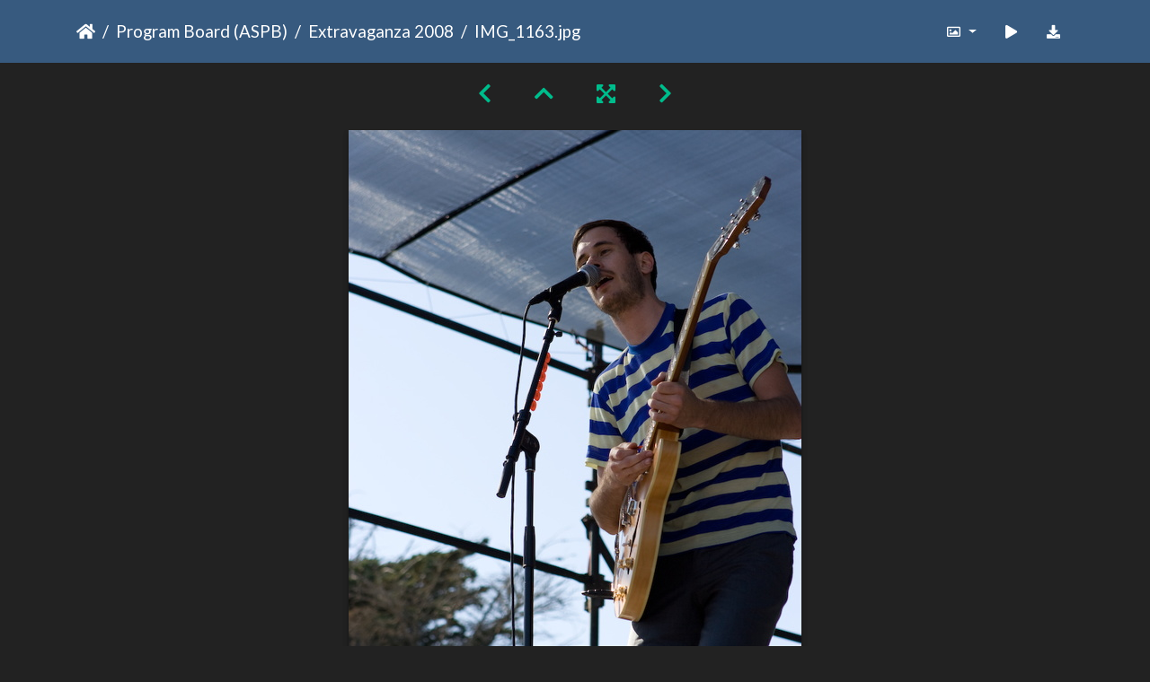

--- FILE ---
content_type: text/html; charset=utf-8
request_url: https://gallery.as.ucsb.edu/picture.php?/2416/category/extravaganza-2008
body_size: 153096
content:
<!DOCTYPE html>
<html lang="en" dir="ltr">
<head>
    <meta http-equiv="Content-Type" content="text/html; charset=utf-8">
    <meta name="generator" content="Piwigo (aka PWG), see piwigo.org">
    <meta name="viewport" content="width=device-width, initial-scale=1.0, maximum-scale=1.0, viewport-fit=cover">
    <meta name="mobile-web-app-capable" content="yes">
    <meta name="apple-mobile-web-app-capable" content="yes">
    <meta name="apple-mobile-web-app-status-bar-style" content="black-translucent">
    <meta http-equiv="X-UA-Compatible" content="IE=edge">
    <meta name="description" content="Hellogoodbye says hello to the crowd. - IMG_1163.jpg">

    <title>IMG_1163.jpg | Associated Students Gallery</title>
    <link rel="shortcut icon" type="image/x-icon" href="themes/default/icon/favicon.ico">
    <link rel="icon" sizes="192x192" href="themes/bootstrap_darkroom/img/logo.png">
    <link rel="apple-touch-icon" sizes="192x192" href="themes/bootstrap_darkroom/img/logo.png">
    <link rel="start" title="Home" href="/" >
    <link rel="search" title="Search" href="search.php">
    <link rel="first" title="First" href="picture.php?/2479/category/extravaganza-2008">
    <link rel="prev" title="Previous" href="picture.php?/2415/category/extravaganza-2008">
    <link rel="next" title="Next" href="picture.php?/2417/category/extravaganza-2008">
    <link rel="last" title="Last" href="picture.php?/2374/category/extravaganza-2008">
    <link rel="up" title="Thumbnails" href="index.php?/category/extravaganza-2008/start-90">
    <link rel="canonical" href="picture.php?/2416">

     <link rel="stylesheet" type="text/css" href="_data/combined/nctlrv.css">

<link rel="prerender" href="picture.php?/2417/category/extravaganza-2008">
</head>

<body id="thePicturePage" class="section-categories category-24 image-2416 "  data-infos='{"section":"categories","category_id":"24","image_id":"2416"}'>

<div id="wrapper">





<!-- End of header.tpl -->
<!-- Start of picture.tpl -->


<nav class="navbar navbar-contextual navbar-expand-lg navbar-dark bg-primary sticky-top mb-2">
    <div class="container">
        <div class="navbar-brand">
            <div class="nav-breadcrumb d-inline-flex"><a class="nav-breadcrumb-item" href="/">Home</a><a class="nav-breadcrumb-item" href="index.php?/category/as-program-board">Program Board (ASPB)</a><a class="nav-breadcrumb-item" href="index.php?/category/extravaganza-2008">Extravaganza 2008</a><span class="nav-breadcrumb-item active">IMG_1163.jpg</span></div>
        </div>
        <button type="button" class="navbar-toggler" data-toggle="collapse" data-target="#secondary-navbar" aria-controls="secondary-navbar" aria-expanded="false" aria-label="Toggle navigation">
            <span class="fas fa-bars"></span>
        </button>
        <div class="navbar-collapse collapse justify-content-end" id="secondary-navbar">
            <ul class="navbar-nav">
                <li class="nav-item dropdown">
                    <a href="#" class="nav-link dropdown-toggle" data-toggle="dropdown" title="Photo sizes">
                        <i class="far fa-image fa-fw" aria-hidden="true"></i><span class="d-lg-none ml-2">Photo sizes</span>
                    </a>
                    <div class="dropdown-menu dropdown-menu-right" role="menu">
                        <a id="derivative2small" class="dropdown-item derivative-li" href="javascript:changeImgSrc('_data/i/galleries/aspb/x08/IMG_1163-2s.jpg','2small','2small')" rel="nofollow">
                                XXS - tiny<span class="derivativeSizeDetails"> (160 x 240)</span>
                        </a>
                        <a id="derivativexsmall" class="dropdown-item derivative-li" href="javascript:changeImgSrc('i.php?/galleries/aspb/x08/IMG_1163-xs.jpg','xsmall','xsmall')" rel="nofollow">
                                XS - extra small<span class="derivativeSizeDetails"> (216 x 324)</span>
                        </a>
                        <a id="derivativesmall" class="dropdown-item derivative-li" href="javascript:changeImgSrc('i.php?/galleries/aspb/x08/IMG_1163-sm.jpg','small','small')" rel="nofollow">
                                S - small<span class="derivativeSizeDetails"> (288 x 432)</span>
                        </a>
                        <a id="derivativemedium" class="dropdown-item derivative-li" href="javascript:changeImgSrc('_data/i/galleries/aspb/x08/IMG_1163-me.jpg','medium','medium')" rel="nofollow">
                                M - medium<span class="derivativeSizeDetails"> (396 x 594)</span>
                        </a>
                        <a id="derivativelarge" class="dropdown-item derivative-li active" href="javascript:changeImgSrc('_data/i/galleries/aspb/x08/IMG_1163-la.jpg','large','large')" rel="nofollow">
                                L - large<span class="derivativeSizeDetails"> (504 x 756)</span>
                        </a>
                        <a id="derivativeOriginal" class="dropdown-item derivative-li" href="javascript:changeImgSrc('./galleries/aspb/x08/IMG_1163.jpg','xlarge','Original')" rel="nofollow">
                                Original<span class="derivativeSizeDetails"> (600 x 900)</span>
                        </a>
                    </div>
                </li>
                <li class="nav-item">
                    <a class="nav-link" href="javascript:;" title="slideshow" id="startSlideshow" rel="nofollow">
                        <i class="fas fa-play fa-fw" aria-hidden="true"></i><span class="d-lg-none ml-2 text-capitalize">slideshow</span>
                    </a>
                </li>
                <li class="nav-item">
                    <a id="downloadSwitchLink" class="nav-link" href="action.php?id=2416&amp;part=e&amp;download" title="Download this file" rel="nofollow">
                        <i class="fas fa-download fa-fw" aria-hidden="true"></i><span class="d-lg-none ml-2">Download this file</span>
                    </a>
                 </li>
            </ul>
        </div>
    </div>
</nav>


<div id="main-picture-container" class="container">


  <div class="row justify-content-center">
    <div id="navigationButtons" class="col-12 py-2">
<a href="picture.php?/2415/category/extravaganza-2008" title="Previous : IMG_1161.jpg" id="navPrevPicture"><i class="fas fa-chevron-left" aria-hidden="true"></i></a><a href="index.php?/category/extravaganza-2008/start-90" title="Thumbnails"><i class="fas fa-chevron-up"></i></a><a href="javascript:;" title="Fullscreen" id="startPhotoSwipe"><i class="fas fa-expand-arrows-alt" aria-hidden="true"></i></a><a href="picture.php?/2417/category/extravaganza-2008" title="Next : IMG_1165.jpg" id="navNextPicture"><i class="fas fa-chevron-right" aria-hidden="true"></i></a>    </div>
  </div>

  <div id="theImage" class="row d-block justify-content-center mb-3">
    <img class="path-ext-jpg file-ext-jpg" src="_data/i/galleries/aspb/x08/IMG_1163-la.jpg" width="504" height="756" alt="IMG_1163.jpg" id="theMainImage" usemap="#maplarge" title="Hellogoodbye says hello to the crowd.">
  
<map name="map2small"><area shape=rect coords="0,0,40,240" href="picture.php?/2415/category/extravaganza-2008" title="Previous : IMG_1161.jpg" alt="IMG_1161.jpg"><area shape=rect coords="40,0,119,60" href="index.php?/category/extravaganza-2008/start-90" title="Thumbnails" alt="Thumbnails"><area shape=rect coords="120,0,160,240" href="picture.php?/2417/category/extravaganza-2008" title="Next : IMG_1165.jpg" alt="IMG_1165.jpg"></map><map name="mapxsmall"><area shape=rect coords="0,0,54,324" href="picture.php?/2415/category/extravaganza-2008" title="Previous : IMG_1161.jpg" alt="IMG_1161.jpg"><area shape=rect coords="54,0,161,81" href="index.php?/category/extravaganza-2008/start-90" title="Thumbnails" alt="Thumbnails"><area shape=rect coords="162,0,216,324" href="picture.php?/2417/category/extravaganza-2008" title="Next : IMG_1165.jpg" alt="IMG_1165.jpg"></map><map name="mapsmall"><area shape=rect coords="0,0,72,432" href="picture.php?/2415/category/extravaganza-2008" title="Previous : IMG_1161.jpg" alt="IMG_1161.jpg"><area shape=rect coords="72,0,214,108" href="index.php?/category/extravaganza-2008/start-90" title="Thumbnails" alt="Thumbnails"><area shape=rect coords="216,0,288,432" href="picture.php?/2417/category/extravaganza-2008" title="Next : IMG_1165.jpg" alt="IMG_1165.jpg"></map><map name="mapmedium"><area shape=rect coords="0,0,99,594" href="picture.php?/2415/category/extravaganza-2008" title="Previous : IMG_1161.jpg" alt="IMG_1161.jpg"><area shape=rect coords="99,0,295,148" href="index.php?/category/extravaganza-2008/start-90" title="Thumbnails" alt="Thumbnails"><area shape=rect coords="297,0,396,594" href="picture.php?/2417/category/extravaganza-2008" title="Next : IMG_1165.jpg" alt="IMG_1165.jpg"></map><map name="maplarge"><area shape=rect coords="0,0,126,756" href="picture.php?/2415/category/extravaganza-2008" title="Previous : IMG_1161.jpg" alt="IMG_1161.jpg"><area shape=rect coords="126,0,376,189" href="index.php?/category/extravaganza-2008/start-90" title="Thumbnails" alt="Thumbnails"><area shape=rect coords="378,0,504,756" href="picture.php?/2417/category/extravaganza-2008" title="Next : IMG_1165.jpg" alt="IMG_1165.jpg"></map><map name="mapOriginal"><area shape=rect coords="0,0,150,900" href="picture.php?/2415/category/extravaganza-2008" title="Previous : IMG_1161.jpg" alt="IMG_1161.jpg"><area shape=rect coords="150,0,447,225" href="index.php?/category/extravaganza-2008/start-90" title="Thumbnails" alt="Thumbnails"><area shape=rect coords="451,0,600,900" href="picture.php?/2417/category/extravaganza-2008" title="Next : IMG_1165.jpg" alt="IMG_1165.jpg"></map>
  </div>


  <div id="theImageComment" class="row justify-content-center mb-3">
    <div class="text-center col-lg-10 col-md-12 mx-auto">
      <section id="important-info">
        <h5 class="imageComment">Hellogoodbye says hello to the crowd.</h5>
      </section>
    </div>
  </div>

      <div id="theImageShareButtons" class="row justify-content-center">
    <section id="share">
        <a href="http://twitter.com/share?text=IMG_1163.jpg&amp;url=https://gallery.as.ucsb.edu/picture.php?/2416/category/extravaganza-2008"
           onclick="window.open(this.href, 'twitter-share', 'width=550,height=235');return false;" title="Share on Twitter">
            <i class="fab fa-twitter"></i>        </a>
        <a href="https://www.facebook.com/sharer/sharer.php?u=https://gallery.as.ucsb.edu/picture.php?/2416/category/extravaganza-2008"
           onclick="window.open(this.href, 'facebook-share','width=580,height=296');return false;" title="Share on Facebook">
            <i class="fab fa-facebook"></i>        </a>
    </section>
  </div>
</div>

<div id="carousel-container" class="container">
  <div id="theImageCarousel" class="row mx-0">
    <div class="col-lg-10 col-md-12 mx-auto">
      <div id="thumbnailCarousel" class="slick-carousel">
                        <div class="text-center">
          <a  href="picture.php?/2479/category/extravaganza-2008" data-index="0" data-name="IMG_1432.gif" data-description="Hint: It's animated." data-src-xlarge="./galleries/aspb/x08/IMG_1432.gif" data-size-xlarge="500 x 333" data-src-large="./galleries/aspb/x08/IMG_1432.gif" data-size-large="500 x 333" data-src-medium="./galleries/aspb/x08/IMG_1432.gif" data-size-medium="500 x 333">
            <img data-lazy="_data/i/galleries/aspb/x08/IMG_1432-sq.gif" alt="IMG_1432.gif" title="" class="img-fluid path-ext-gif file-ext-gif">
          </a>
        </div>
                        <div class="text-center">
          <a  href="picture.php?/2303/category/extravaganza-2008" data-index="1" data-name="IMG_0754.jpg" data-description="&quot;They told me not to look under the blue tarp. Why didn't I listen? Why?!&quot;" data-src-xlarge="./galleries/aspb/x08/IMG_0754.jpg" data-size-xlarge="600 x 900" data-src-large="_data/i/galleries/aspb/x08/IMG_0754-la.jpg" data-size-large="504 x 756" data-src-medium="_data/i/galleries/aspb/x08/IMG_0754-me.jpg" data-size-medium="396 x 594">
            <img data-lazy="_data/i/galleries/aspb/x08/IMG_0754-sq.jpg" alt="IMG_0754.jpg" title="" class="img-fluid path-ext-jpg file-ext-jpg">
          </a>
        </div>
                        <div class="text-center">
          <a  href="picture.php?/2305/category/extravaganza-2008" data-index="2" data-name="IMG_0755.jpg" data-description="Romy + jazz hands = fabulous" data-src-xlarge="./galleries/aspb/x08/IMG_0755.jpg" data-size-xlarge="900 x 600" data-src-large="./galleries/aspb/x08/IMG_0755.jpg" data-size-large="900 x 600" data-src-medium="_data/i/galleries/aspb/x08/IMG_0755-me.jpg" data-size-medium="792 x 528">
            <img data-lazy="_data/i/galleries/aspb/x08/IMG_0755-sq.jpg" alt="IMG_0755.jpg" title="" class="img-fluid path-ext-jpg file-ext-jpg">
          </a>
        </div>
                        <div class="text-center">
          <a  href="picture.php?/2306/category/extravaganza-2008" data-index="3" data-name="IMG_0757.jpg" data-description="Every time someone passed Brian, they asked him if his hands were clean and to prove it. This was only hour 1 of the gag, but he was already breaking down." data-src-xlarge="./galleries/aspb/x08/IMG_0757.jpg" data-size-xlarge="600 x 900" data-src-large="_data/i/galleries/aspb/x08/IMG_0757-la.jpg" data-size-large="504 x 756" data-src-medium="_data/i/galleries/aspb/x08/IMG_0757-me.jpg" data-size-medium="396 x 594">
            <img data-lazy="_data/i/galleries/aspb/x08/IMG_0757-sq.jpg" alt="IMG_0757.jpg" title="" class="img-fluid path-ext-jpg file-ext-jpg">
          </a>
        </div>
                        <div class="text-center">
          <a  href="picture.php?/2307/category/extravaganza-2008" data-index="4" data-name="IMG_0758.jpg" data-description="&quot;Guitars, drums, bass, guitar, drumstick, blah blah blah. For once I'd like to set up a triangle or tambourine.&quot;" data-src-xlarge="./galleries/aspb/x08/IMG_0758.jpg" data-size-xlarge="900 x 600" data-src-large="./galleries/aspb/x08/IMG_0758.jpg" data-size-large="900 x 600" data-src-medium="_data/i/galleries/aspb/x08/IMG_0758-me.jpg" data-size-medium="792 x 528">
            <img data-lazy="_data/i/galleries/aspb/x08/IMG_0758-sq.jpg" alt="IMG_0758.jpg" title="" class="img-fluid path-ext-jpg file-ext-jpg">
          </a>
        </div>
                        <div class="text-center">
          <a  href="picture.php?/2310/category/extravaganza-2008" data-index="5" data-name="IMG_0765.jpg" data-description="Guy on right: No no. You're putting the left channel monitor feedback flux capacitator in the slot for the microphone condensation exfoliator!" data-src-xlarge="./galleries/aspb/x08/IMG_0765.jpg" data-size-xlarge="900 x 600" data-src-large="./galleries/aspb/x08/IMG_0765.jpg" data-size-large="900 x 600" data-src-medium="_data/i/galleries/aspb/x08/IMG_0765-me.jpg" data-size-medium="792 x 528">
            <img data-lazy="_data/i/galleries/aspb/x08/IMG_0765-sq.jpg" alt="IMG_0765.jpg" title="" class="img-fluid path-ext-jpg file-ext-jpg">
          </a>
        </div>
                        <div class="text-center">
          <a  href="picture.php?/2313/category/extravaganza-2008" data-index="6" data-name="IMG_0772.jpg" data-description="Kayliegh struggled with the floor like she struggled with her addiction to bubblegum flavored dental floss." data-src-xlarge="./galleries/aspb/x08/IMG_0772.jpg" data-size-xlarge="900 x 600" data-src-large="./galleries/aspb/x08/IMG_0772.jpg" data-size-large="900 x 600" data-src-medium="_data/i/galleries/aspb/x08/IMG_0772-me.jpg" data-size-medium="792 x 528">
            <img data-lazy="_data/i/galleries/aspb/x08/IMG_0772-sq.jpg" alt="IMG_0772.jpg" title="" class="img-fluid path-ext-jpg file-ext-jpg">
          </a>
        </div>
                        <div class="text-center">
          <a  href="picture.php?/2314/category/extravaganza-2008" data-index="7" data-name="IMG_0776.jpg" data-description="&quot;What do you mean this tattoo isn't temporary?&quot;" data-src-xlarge="./galleries/aspb/x08/IMG_0776.jpg" data-size-xlarge="600 x 900" data-src-large="_data/i/galleries/aspb/x08/IMG_0776-la.jpg" data-size-large="504 x 756" data-src-medium="_data/i/galleries/aspb/x08/IMG_0776-me.jpg" data-size-medium="396 x 594">
            <img data-lazy="_data/i/galleries/aspb/x08/IMG_0776-sq.jpg" alt="IMG_0776.jpg" title="" class="img-fluid path-ext-jpg file-ext-jpg">
          </a>
        </div>
                        <div class="text-center">
          <a  href="picture.php?/2316/category/extravaganza-2008" data-index="8" data-name="IMG_0778.jpg" data-description="&quot;Knobs and buttons, buttons and levers, fa la la la la.&quot;" data-src-xlarge="./galleries/aspb/x08/IMG_0778.jpg" data-size-xlarge="900 x 600" data-src-large="./galleries/aspb/x08/IMG_0778.jpg" data-size-large="900 x 600" data-src-medium="_data/i/galleries/aspb/x08/IMG_0778-me.jpg" data-size-medium="792 x 528">
            <img data-lazy="_data/i/galleries/aspb/x08/IMG_0778-sq.jpg" alt="IMG_0778.jpg" title="" class="img-fluid path-ext-jpg file-ext-jpg">
          </a>
        </div>
                        <div class="text-center">
          <a  href="picture.php?/2320/category/extravaganza-2008" data-index="9" data-name="IMG_0792.jpg" data-description="Mike showing off his ASPB and Canon pride." data-src-xlarge="./galleries/aspb/x08/IMG_0792.jpg" data-size-xlarge="600 x 900" data-src-large="_data/i/galleries/aspb/x08/IMG_0792-la.jpg" data-size-large="504 x 756" data-src-medium="_data/i/galleries/aspb/x08/IMG_0792-me.jpg" data-size-medium="396 x 594">
            <img data-lazy="_data/i/galleries/aspb/x08/IMG_0792-sq.jpg" alt="IMG_0792.jpg" title="" class="img-fluid path-ext-jpg file-ext-jpg">
          </a>
        </div>
                        <div class="text-center">
          <a  href="picture.php?/2322/category/extravaganza-2008" data-index="10" data-name="IMG_0802.jpg" data-description="&quot;I'm hunting wabbits.&quot;" data-src-xlarge="./galleries/aspb/x08/IMG_0802.jpg" data-size-xlarge="600 x 900" data-src-large="_data/i/galleries/aspb/x08/IMG_0802-la.jpg" data-size-large="504 x 756" data-src-medium="_data/i/galleries/aspb/x08/IMG_0802-me.jpg" data-size-medium="396 x 594">
            <img data-lazy="_data/i/galleries/aspb/x08/IMG_0802-sq.jpg" alt="IMG_0802.jpg" title="" class="img-fluid path-ext-jpg file-ext-jpg">
          </a>
        </div>
                        <div class="text-center">
          <a  href="picture.php?/2304/category/extravaganza-2008" data-index="11" data-name="IMG 0754  1" data-description="" data-src-xlarge="./galleries/aspb/x08/IMG_0754__1.jpg" data-size-xlarge="900 x 600" data-src-large="./galleries/aspb/x08/IMG_0754__1.jpg" data-size-large="900 x 600" data-src-medium="_data/i/galleries/aspb/x08/IMG_0754__1-me.jpg" data-size-medium="792 x 528">
            <img data-lazy="_data/i/galleries/aspb/x08/IMG_0754__1-sq.jpg" alt="IMG 0754  1" title="" class="img-fluid path-ext-jpg file-ext-jpg">
          </a>
        </div>
                        <div class="text-center">
          <a  href="picture.php?/2324/category/extravaganza-2008" data-index="12" data-name="IMG_0806.jpg" data-description="Tragically, Sam's keychain giraffe would be devoured by her tshirt T-rex later that afternoon." data-src-xlarge="./galleries/aspb/x08/IMG_0806.jpg" data-size-xlarge="600 x 900" data-src-large="_data/i/galleries/aspb/x08/IMG_0806-la.jpg" data-size-large="504 x 756" data-src-medium="_data/i/galleries/aspb/x08/IMG_0806-me.jpg" data-size-medium="396 x 594">
            <img data-lazy="_data/i/galleries/aspb/x08/IMG_0806-sq.jpg" alt="IMG_0806.jpg" title="" class="img-fluid path-ext-jpg file-ext-jpg">
          </a>
        </div>
                        <div class="text-center">
          <a  href="picture.php?/2325/category/extravaganza-2008" data-index="13" data-name="IMG_0807.jpg" data-description="Middle CSO: You go over by that stage and watch out for shenanigans. You, go by the back gate and stop any tomfoolery that may occur." data-src-xlarge="./galleries/aspb/x08/IMG_0807.jpg" data-size-xlarge="900 x 600" data-src-large="./galleries/aspb/x08/IMG_0807.jpg" data-size-large="900 x 600" data-src-medium="_data/i/galleries/aspb/x08/IMG_0807-me.jpg" data-size-medium="792 x 528">
            <img data-lazy="_data/i/galleries/aspb/x08/IMG_0807-sq.jpg" alt="IMG_0807.jpg" title="" class="img-fluid path-ext-jpg file-ext-jpg">
          </a>
        </div>
                        <div class="text-center">
          <a  href="picture.php?/2308/category/extravaganza-2008" data-index="14" data-name="IMG_0759.jpg" data-description="Brian was unclear on many concepts." data-src-xlarge="./galleries/aspb/x08/IMG_0759.jpg" data-size-xlarge="900 x 600" data-src-large="./galleries/aspb/x08/IMG_0759.jpg" data-size-large="900 x 600" data-src-medium="_data/i/galleries/aspb/x08/IMG_0759-me.jpg" data-size-medium="792 x 528">
            <img data-lazy="_data/i/galleries/aspb/x08/IMG_0759-sq.jpg" alt="IMG_0759.jpg" title="" class="img-fluid path-ext-jpg file-ext-jpg">
          </a>
        </div>
                        <div class="text-center">
          <a  href="picture.php?/2327/category/extravaganza-2008" data-index="15" data-name="IMG_0813.jpg" data-description="&quot;The condor has landed. Over. Mission accomplished. Operation 'Behave like Program Board student again' initiated.&quot;" data-src-xlarge="./galleries/aspb/x08/IMG_0813.jpg" data-size-xlarge="600 x 900" data-src-large="_data/i/galleries/aspb/x08/IMG_0813-la.jpg" data-size-large="504 x 756" data-src-medium="_data/i/galleries/aspb/x08/IMG_0813-me.jpg" data-size-medium="396 x 594">
            <img data-lazy="_data/i/galleries/aspb/x08/IMG_0813-sq.jpg" alt="IMG_0813.jpg" title="" class="img-fluid path-ext-jpg file-ext-jpg">
          </a>
        </div>
                        <div class="text-center">
          <a  href="picture.php?/2329/category/extravaganza-2008" data-index="16" data-name="IMG_0819.jpg" data-description="The CSOs loved these tables too much to divide them up in the divorce. They would share them straight down the middle. Hilarious hijinks would surely ensue." data-src-xlarge="./galleries/aspb/x08/IMG_0819.jpg" data-size-xlarge="600 x 900" data-src-large="_data/i/galleries/aspb/x08/IMG_0819-la.jpg" data-size-large="504 x 756" data-src-medium="_data/i/galleries/aspb/x08/IMG_0819-me.jpg" data-size-medium="396 x 594">
            <img data-lazy="_data/i/galleries/aspb/x08/IMG_0819-sq.jpg" alt="IMG_0819.jpg" title="" class="img-fluid path-ext-jpg file-ext-jpg">
          </a>
        </div>
                        <div class="text-center">
          <a  href="picture.php?/2309/category/extravaganza-2008" data-index="17" data-name="IMG_0762.jpg" data-description="The calm before the storm." data-src-xlarge="./galleries/aspb/x08/IMG_0762.jpg" data-size-xlarge="600 x 900" data-src-large="_data/i/galleries/aspb/x08/IMG_0762-la.jpg" data-size-large="504 x 756" data-src-medium="_data/i/galleries/aspb/x08/IMG_0762-me.jpg" data-size-medium="396 x 594">
            <img data-lazy="_data/i/galleries/aspb/x08/IMG_0762-sq.jpg" alt="IMG_0762.jpg" title="" class="img-fluid path-ext-jpg file-ext-jpg">
          </a>
        </div>
                        <div class="text-center">
          <a  href="picture.php?/2330/category/extravaganza-2008" data-index="18" data-name="IMG_0829.jpg" data-description="The first round of the Bungee Run Olympics didn't have the fancy sponsors, variety, or footwear of the official Olympics, but it still had heart." data-src-xlarge="./galleries/aspb/x08/IMG_0829.jpg" data-size-xlarge="600 x 900" data-src-large="_data/i/galleries/aspb/x08/IMG_0829-la.jpg" data-size-large="504 x 756" data-src-medium="_data/i/galleries/aspb/x08/IMG_0829-me.jpg" data-size-medium="396 x 594">
            <img data-lazy="_data/i/galleries/aspb/x08/IMG_0829-sq.jpg" alt="IMG_0829.jpg" title="" class="img-fluid path-ext-jpg file-ext-jpg">
          </a>
        </div>
                        <div class="text-center">
          <a  href="picture.php?/2331/category/extravaganza-2008" data-index="19" data-name="IMG_0838.jpg" data-description="The bullriders were told that, when they were bucked off, they would be thrown into a vat of lime jello." data-src-xlarge="./galleries/aspb/x08/IMG_0838.jpg" data-size-xlarge="600 x 900" data-src-large="_data/i/galleries/aspb/x08/IMG_0838-la.jpg" data-size-large="504 x 756" data-src-medium="_data/i/galleries/aspb/x08/IMG_0838-me.jpg" data-size-medium="396 x 594">
            <img data-lazy="_data/i/galleries/aspb/x08/IMG_0838-sq.jpg" alt="IMG_0838.jpg" title="" class="img-fluid path-ext-jpg file-ext-jpg">
          </a>
        </div>
                        <div class="text-center">
          <a  href="picture.php?/2332/category/extravaganza-2008" data-index="20" data-name="IMG_0839.jpg" data-description="&quot;That's clearly watermelon!!!&quot;" data-src-xlarge="./galleries/aspb/x08/IMG_0839.jpg" data-size-xlarge="600 x 900" data-src-large="_data/i/galleries/aspb/x08/IMG_0839-la.jpg" data-size-large="504 x 756" data-src-medium="_data/i/galleries/aspb/x08/IMG_0839-me.jpg" data-size-medium="396 x 594">
            <img data-lazy="_data/i/galleries/aspb/x08/IMG_0839-sq.jpg" alt="IMG_0839.jpg" title="" class="img-fluid path-ext-jpg file-ext-jpg">
          </a>
        </div>
                        <div class="text-center">
          <a  href="picture.php?/2333/category/extravaganza-2008" data-index="21" data-name="IMG_0840.jpg" data-description="The operator, weary from lack of sleep, readies to press the &quot;Space Eject&quot; button." data-src-xlarge="./galleries/aspb/x08/IMG_0840.jpg" data-size-xlarge="600 x 900" data-src-large="_data/i/galleries/aspb/x08/IMG_0840-la.jpg" data-size-large="504 x 756" data-src-medium="_data/i/galleries/aspb/x08/IMG_0840-me.jpg" data-size-medium="396 x 594">
            <img data-lazy="_data/i/galleries/aspb/x08/IMG_0840-sq.jpg" alt="IMG_0840.jpg" title="" class="img-fluid path-ext-jpg file-ext-jpg">
          </a>
        </div>
                        <div class="text-center">
          <a  href="picture.php?/2335/category/extravaganza-2008" data-index="22" data-name="IMG_0845.jpg" data-description="Fancy Potato McHammerpants makes an appearance." data-src-xlarge="./galleries/aspb/x08/IMG_0845.jpg" data-size-xlarge="600 x 900" data-src-large="_data/i/galleries/aspb/x08/IMG_0845-la.jpg" data-size-large="504 x 756" data-src-medium="_data/i/galleries/aspb/x08/IMG_0845-me.jpg" data-size-medium="396 x 594">
            <img data-lazy="_data/i/galleries/aspb/x08/IMG_0845-sq.jpg" alt="IMG_0845.jpg" title="" class="img-fluid path-ext-jpg file-ext-jpg">
          </a>
        </div>
                        <div class="text-center">
          <a  href="picture.php?/2336/category/extravaganza-2008" data-index="23" data-name="IMG_0847.jpg" data-description="Productivity defined." data-src-xlarge="./galleries/aspb/x08/IMG_0847.jpg" data-size-xlarge="900 x 600" data-src-large="./galleries/aspb/x08/IMG_0847.jpg" data-size-large="900 x 600" data-src-medium="_data/i/galleries/aspb/x08/IMG_0847-me.jpg" data-size-medium="792 x 528">
            <img data-lazy="_data/i/galleries/aspb/x08/IMG_0847-sq.jpg" alt="IMG_0847.jpg" title="" class="img-fluid path-ext-jpg file-ext-jpg">
          </a>
        </div>
                        <div class="text-center">
          <a  href="picture.php?/2338/category/extravaganza-2008" data-index="24" data-name="IMG_0854.jpg" data-description="Out of State kicks things off." data-src-xlarge="./galleries/aspb/x08/IMG_0854.jpg" data-size-xlarge="600 x 900" data-src-large="_data/i/galleries/aspb/x08/IMG_0854-la.jpg" data-size-large="504 x 756" data-src-medium="_data/i/galleries/aspb/x08/IMG_0854-me.jpg" data-size-medium="396 x 594">
            <img data-lazy="_data/i/galleries/aspb/x08/IMG_0854-sq.jpg" alt="IMG_0854.jpg" title="" class="img-fluid path-ext-jpg file-ext-jpg">
          </a>
        </div>
                        <div class="text-center">
          <a  href="picture.php?/2340/category/extravaganza-2008" data-index="25" data-name="IMG_0856.jpg" data-description="The lead singer of Out of State attempts to &quot;grab a shooting star&quot;, oblivious to the fact that it's the middle of the day." data-src-xlarge="./galleries/aspb/x08/IMG_0856.jpg" data-size-xlarge="600 x 900" data-src-large="_data/i/galleries/aspb/x08/IMG_0856-la.jpg" data-size-large="504 x 756" data-src-medium="_data/i/galleries/aspb/x08/IMG_0856-me.jpg" data-size-medium="396 x 594">
            <img data-lazy="_data/i/galleries/aspb/x08/IMG_0856-sq.jpg" alt="IMG_0856.jpg" title="" class="img-fluid path-ext-jpg file-ext-jpg">
          </a>
        </div>
                        <div class="text-center">
          <a  href="picture.php?/2342/category/extravaganza-2008" data-index="26" data-name="IMG_0859.jpg" data-description="(internal) &quot;Should I have shaved this morning? Will people think I'm lazy, a bum, or just a rock musician? It's so hard to tell these days.&quot;" data-src-xlarge="./galleries/aspb/x08/IMG_0859.jpg" data-size-xlarge="900 x 600" data-src-large="./galleries/aspb/x08/IMG_0859.jpg" data-size-large="900 x 600" data-src-medium="_data/i/galleries/aspb/x08/IMG_0859-me.jpg" data-size-medium="792 x 528">
            <img data-lazy="_data/i/galleries/aspb/x08/IMG_0859-sq.jpg" alt="IMG_0859.jpg" title="" class="img-fluid path-ext-jpg file-ext-jpg">
          </a>
        </div>
                        <div class="text-center">
          <a  href="picture.php?/2343/category/extravaganza-2008" data-index="27" data-name="IMG_0866.jpg" data-description="&quot;This marble finish looks pretty good. Should I get this on my kitchen counters or go for the more traditional wood? Choices choices...&quot;" data-src-xlarge="./galleries/aspb/x08/IMG_0866.jpg" data-size-xlarge="600 x 900" data-src-large="_data/i/galleries/aspb/x08/IMG_0866-la.jpg" data-size-large="504 x 756" data-src-medium="_data/i/galleries/aspb/x08/IMG_0866-me.jpg" data-size-medium="396 x 594">
            <img data-lazy="_data/i/galleries/aspb/x08/IMG_0866-sq.jpg" alt="IMG_0866.jpg" title="" class="img-fluid path-ext-jpg file-ext-jpg">
          </a>
        </div>
                        <div class="text-center">
          <a  href="picture.php?/2344/category/extravaganza-2008" data-index="28" data-name="IMG_0867.jpg" data-description="The microphone was made of sweet sweet candy." data-src-xlarge="./galleries/aspb/x08/IMG_0867.jpg" data-size-xlarge="600 x 900" data-src-large="_data/i/galleries/aspb/x08/IMG_0867-la.jpg" data-size-large="504 x 756" data-src-medium="_data/i/galleries/aspb/x08/IMG_0867-me.jpg" data-size-medium="396 x 594">
            <img data-lazy="_data/i/galleries/aspb/x08/IMG_0867-sq.jpg" alt="IMG_0867.jpg" title="" class="img-fluid path-ext-jpg file-ext-jpg">
          </a>
        </div>
                        <div class="text-center">
          <a  href="picture.php?/2347/category/extravaganza-2008" data-index="29" data-name="IMG_0872.jpg" data-description="The glasses weren't to block the sun, but to prevent further drumstick initiated eye trauma." data-src-xlarge="./galleries/aspb/x08/IMG_0872.jpg" data-size-xlarge="900 x 600" data-src-large="./galleries/aspb/x08/IMG_0872.jpg" data-size-large="900 x 600" data-src-medium="_data/i/galleries/aspb/x08/IMG_0872-me.jpg" data-size-medium="792 x 528">
            <img data-lazy="_data/i/galleries/aspb/x08/IMG_0872-sq.jpg" alt="IMG_0872.jpg" title="" class="img-fluid path-ext-jpg file-ext-jpg">
          </a>
        </div>
                        <div class="text-center">
          <a  href="picture.php?/2349/category/extravaganza-2008" data-index="30" data-name="IMG_0874.jpg" data-description="Just don't call him Mr.Tambourine Man. He really hates that." data-src-xlarge="./galleries/aspb/x08/IMG_0874.jpg" data-size-xlarge="600 x 900" data-src-large="_data/i/galleries/aspb/x08/IMG_0874-la.jpg" data-size-large="504 x 756" data-src-medium="_data/i/galleries/aspb/x08/IMG_0874-me.jpg" data-size-medium="396 x 594">
            <img data-lazy="_data/i/galleries/aspb/x08/IMG_0874-sq.jpg" alt="IMG_0874.jpg" title="" class="img-fluid path-ext-jpg file-ext-jpg">
          </a>
        </div>
                        <div class="text-center">
          <a  href="picture.php?/2351/category/extravaganza-2008" data-index="31" data-name="IMG_0876.jpg" data-description="The crowd - before caffeine was served." data-src-xlarge="./galleries/aspb/x08/IMG_0876.jpg" data-size-xlarge="900 x 600" data-src-large="./galleries/aspb/x08/IMG_0876.jpg" data-size-large="900 x 600" data-src-medium="_data/i/galleries/aspb/x08/IMG_0876-me.jpg" data-size-medium="792 x 528">
            <img data-lazy="_data/i/galleries/aspb/x08/IMG_0876-sq.jpg" alt="IMG_0876.jpg" title="" class="img-fluid path-ext-jpg file-ext-jpg">
          </a>
        </div>
                        <div class="text-center">
          <a  href="picture.php?/2352/category/extravaganza-2008" data-index="32" data-name="IMG_0877.jpg" data-description="Out of State singing in perfect harmony. Of course, it was a Milli Vanilli song, but nobody is perfect." data-src-xlarge="./galleries/aspb/x08/IMG_0877.jpg" data-size-xlarge="900 x 600" data-src-large="./galleries/aspb/x08/IMG_0877.jpg" data-size-large="900 x 600" data-src-medium="_data/i/galleries/aspb/x08/IMG_0877-me.jpg" data-size-medium="792 x 528">
            <img data-lazy="_data/i/galleries/aspb/x08/IMG_0877-sq.jpg" alt="IMG_0877.jpg" title="" class="img-fluid path-ext-jpg file-ext-jpg">
          </a>
        </div>
                        <div class="text-center">
          <a  href="picture.php?/2354/category/extravaganza-2008" data-index="33" data-name="IMG_0882.jpg" data-description="Guy with orange braids: Some FREAK over there is taking my picture!" data-src-xlarge="./galleries/aspb/x08/IMG_0882.jpg" data-size-xlarge="600 x 900" data-src-large="_data/i/galleries/aspb/x08/IMG_0882-la.jpg" data-size-large="504 x 756" data-src-medium="_data/i/galleries/aspb/x08/IMG_0882-me.jpg" data-size-medium="396 x 594">
            <img data-lazy="_data/i/galleries/aspb/x08/IMG_0882-sq.jpg" alt="IMG_0882.jpg" title="" class="img-fluid path-ext-jpg file-ext-jpg">
          </a>
        </div>
                        <div class="text-center">
          <a  href="picture.php?/2356/category/extravaganza-2008" data-index="34" data-name="IMG_0887.jpg" data-description="Having captured the audience in his reflective glasses, the lead singer made for the exit, hoping they wouldn't figure out how to escape before he got the ransom." data-src-xlarge="./galleries/aspb/x08/IMG_0887.jpg" data-size-xlarge="600 x 900" data-src-large="_data/i/galleries/aspb/x08/IMG_0887-la.jpg" data-size-large="504 x 756" data-src-medium="_data/i/galleries/aspb/x08/IMG_0887-me.jpg" data-size-medium="396 x 594">
            <img data-lazy="_data/i/galleries/aspb/x08/IMG_0887-sq.jpg" alt="IMG_0887.jpg" title="" class="img-fluid path-ext-jpg file-ext-jpg">
          </a>
        </div>
                        <div class="text-center">
          <a  href="picture.php?/2358/category/extravaganza-2008" data-index="35" data-name="IMG_0891.jpg" data-description="&quot;Well, if it's not real butter, what is it then? And, when I find out, will I be able to believe it?&quot;" data-src-xlarge="./galleries/aspb/x08/IMG_0891.jpg" data-size-xlarge="900 x 600" data-src-large="./galleries/aspb/x08/IMG_0891.jpg" data-size-large="900 x 600" data-src-medium="_data/i/galleries/aspb/x08/IMG_0891-me.jpg" data-size-medium="792 x 528">
            <img data-lazy="_data/i/galleries/aspb/x08/IMG_0891-sq.jpg" alt="IMG_0891.jpg" title="" class="img-fluid path-ext-jpg file-ext-jpg">
          </a>
        </div>
                        <div class="text-center">
          <a  href="picture.php?/2359/category/extravaganza-2008" data-index="36" data-name="IMG_0895.jpg" data-description="Kayliegh power walks across the field." data-src-xlarge="./galleries/aspb/x08/IMG_0895.jpg" data-size-xlarge="900 x 600" data-src-large="./galleries/aspb/x08/IMG_0895.jpg" data-size-large="900 x 600" data-src-medium="_data/i/galleries/aspb/x08/IMG_0895-me.jpg" data-size-medium="792 x 528">
            <img data-lazy="_data/i/galleries/aspb/x08/IMG_0895-sq.jpg" alt="IMG_0895.jpg" title="" class="img-fluid path-ext-jpg file-ext-jpg">
          </a>
        </div>
                        <div class="text-center">
          <a  href="picture.php?/2364/category/extravaganza-2008" data-index="37" data-name="IMG_0903.jpg" data-description="The male riders were kept entertained by a small tv tuned to ESPN, glued to the back of the bull." data-src-xlarge="./galleries/aspb/x08/IMG_0903.jpg" data-size-xlarge="900 x 600" data-src-large="./galleries/aspb/x08/IMG_0903.jpg" data-size-large="900 x 600" data-src-medium="_data/i/galleries/aspb/x08/IMG_0903-me.jpg" data-size-medium="792 x 528">
            <img data-lazy="_data/i/galleries/aspb/x08/IMG_0903-sq.jpg" alt="IMG_0903.jpg" title="" class="img-fluid path-ext-jpg file-ext-jpg">
          </a>
        </div>
                        <div class="text-center">
          <a  href="picture.php?/2366/category/extravaganza-2008" data-index="38" data-name="IMG_0909.jpg" data-description="&quot;Woohoo! This is just like that time I road the cat around the house. Except I'm not 2, the animal isn't traumatized for life, and I am not going to get a really long timeout for this.&quot;" data-src-xlarge="./galleries/aspb/x08/IMG_0909.jpg" data-size-xlarge="600 x 900" data-src-large="_data/i/galleries/aspb/x08/IMG_0909-la.jpg" data-size-large="504 x 756" data-src-medium="_data/i/galleries/aspb/x08/IMG_0909-me.jpg" data-size-medium="396 x 594">
            <img data-lazy="_data/i/galleries/aspb/x08/IMG_0909-sq.jpg" alt="IMG_0909.jpg" title="" class="img-fluid path-ext-jpg file-ext-jpg">
          </a>
        </div>
                        <div class="text-center">
          <a  href="picture.php?/2368/category/extravaganza-2008" data-index="39" data-name="IMG_0915.jpg" data-description="&quot;I'm so sorry Fluffy!&quot;" data-src-xlarge="./galleries/aspb/x08/IMG_0915.jpg" data-size-xlarge="600 x 900" data-src-large="_data/i/galleries/aspb/x08/IMG_0915-la.jpg" data-size-large="504 x 756" data-src-medium="_data/i/galleries/aspb/x08/IMG_0915-me.jpg" data-size-medium="396 x 594">
            <img data-lazy="_data/i/galleries/aspb/x08/IMG_0915-sq.jpg" alt="IMG_0915.jpg" title="" class="img-fluid path-ext-jpg file-ext-jpg">
          </a>
        </div>
                        <div class="text-center">
          <a  href="picture.php?/2369/category/extravaganza-2008" data-index="40" data-name="IMG_0918.jpg" data-description="Brian: Should I give her the new one, or the one I accidentally sneezed on? No one told me this job would be so hard!" data-src-xlarge="./galleries/aspb/x08/IMG_0918.jpg" data-size-xlarge="900 x 600" data-src-large="./galleries/aspb/x08/IMG_0918.jpg" data-size-large="900 x 600" data-src-medium="_data/i/galleries/aspb/x08/IMG_0918-me.jpg" data-size-medium="792 x 528">
            <img data-lazy="_data/i/galleries/aspb/x08/IMG_0918-sq.jpg" alt="IMG_0918.jpg" title="" class="img-fluid path-ext-jpg file-ext-jpg">
          </a>
        </div>
                        <div class="text-center">
          <a  href="picture.php?/2372/category/extravaganza-2008" data-index="41" data-name="IMG_0922.jpg" data-description="He cooked the exact same way. He was so very hungry." data-src-xlarge="./galleries/aspb/x08/IMG_0922.jpg" data-size-xlarge="900 x 600" data-src-large="./galleries/aspb/x08/IMG_0922.jpg" data-size-large="900 x 600" data-src-medium="_data/i/galleries/aspb/x08/IMG_0922-me.jpg" data-size-medium="792 x 528">
            <img data-lazy="_data/i/galleries/aspb/x08/IMG_0922-sq.jpg" alt="IMG_0922.jpg" title="" class="img-fluid path-ext-jpg file-ext-jpg">
          </a>
        </div>
                        <div class="text-center">
          <a  href="picture.php?/2373/category/extravaganza-2008" data-index="42" data-name="IMG_0926.jpg" data-description="Woman on left: This band needs more red.  Woman on right: Yup. Woman on left: This band needs more red.
Woman on right: Yup." data-src-xlarge="./galleries/aspb/x08/IMG_0926.jpg" data-size-xlarge="600 x 900" data-src-large="_data/i/galleries/aspb/x08/IMG_0926-la.jpg" data-size-large="504 x 756" data-src-medium="_data/i/galleries/aspb/x08/IMG_0926-me.jpg" data-size-medium="396 x 594">
            <img data-lazy="_data/i/galleries/aspb/x08/IMG_0926-sq.jpg" alt="IMG_0926.jpg" title="" class="img-fluid path-ext-jpg file-ext-jpg">
          </a>
        </div>
                        <div class="text-center">
          <a  href="picture.php?/2375/category/extravaganza-2008" data-index="43" data-name="IMG_0928.jpg" data-description="Mike: Did I say you could have some skittles? No, I did not. Now spit that back out." data-src-xlarge="./galleries/aspb/x08/IMG_0928.jpg" data-size-xlarge="600 x 900" data-src-large="_data/i/galleries/aspb/x08/IMG_0928-la.jpg" data-size-large="504 x 756" data-src-medium="_data/i/galleries/aspb/x08/IMG_0928-me.jpg" data-size-medium="396 x 594">
            <img data-lazy="_data/i/galleries/aspb/x08/IMG_0928-sq.jpg" alt="IMG_0928.jpg" title="" class="img-fluid path-ext-jpg file-ext-jpg">
          </a>
        </div>
                        <div class="text-center">
          <a  href="picture.php?/2311/category/extravaganza-2008" data-index="44" data-name="IMG_0770.jpg" data-description="Kayliegh devours worlds." data-src-xlarge="./galleries/aspb/x08/IMG_0770.jpg" data-size-xlarge="600 x 900" data-src-large="_data/i/galleries/aspb/x08/IMG_0770-la.jpg" data-size-large="504 x 756" data-src-medium="_data/i/galleries/aspb/x08/IMG_0770-me.jpg" data-size-medium="396 x 594">
            <img data-lazy="_data/i/galleries/aspb/x08/IMG_0770-sq.jpg" alt="IMG_0770.jpg" title="" class="img-fluid path-ext-jpg file-ext-jpg">
          </a>
        </div>
                        <div class="text-center">
          <a  href="picture.php?/2376/category/extravaganza-2008" data-index="45" data-name="IMG_0930.jpg" data-description="Blue Scholars take the stage." data-src-xlarge="./galleries/aspb/x08/IMG_0930.jpg" data-size-xlarge="600 x 900" data-src-large="_data/i/galleries/aspb/x08/IMG_0930-la.jpg" data-size-large="504 x 756" data-src-medium="_data/i/galleries/aspb/x08/IMG_0930-me.jpg" data-size-medium="396 x 594">
            <img data-lazy="_data/i/galleries/aspb/x08/IMG_0930-sq.jpg" alt="IMG_0930.jpg" title="" class="img-fluid path-ext-jpg file-ext-jpg">
          </a>
        </div>
                        <div class="text-center">
          <a  href="picture.php?/2377/category/extravaganza-2008" data-index="46" data-name="IMG_0933.jpg" data-description="..and helpfully gesture to where the fire exits are located." data-src-xlarge="./galleries/aspb/x08/IMG_0933.jpg" data-size-xlarge="900 x 600" data-src-large="./galleries/aspb/x08/IMG_0933.jpg" data-size-large="900 x 600" data-src-medium="_data/i/galleries/aspb/x08/IMG_0933-me.jpg" data-size-medium="792 x 528">
            <img data-lazy="_data/i/galleries/aspb/x08/IMG_0933-sq.jpg" alt="IMG_0933.jpg" title="" class="img-fluid path-ext-jpg file-ext-jpg">
          </a>
        </div>
                        <div class="text-center">
          <a  href="picture.php?/2378/category/extravaganza-2008" data-index="47" data-name="IMG_0938.jpg" data-description="&quot;If anyone has seen my mouse, I'd like it back. Someone replaced it with a ham &amp; cheese sandwich.&quot;" data-src-xlarge="./galleries/aspb/x08/IMG_0938.jpg" data-size-xlarge="900 x 600" data-src-large="./galleries/aspb/x08/IMG_0938.jpg" data-size-large="900 x 600" data-src-medium="_data/i/galleries/aspb/x08/IMG_0938-me.jpg" data-size-medium="792 x 528">
            <img data-lazy="_data/i/galleries/aspb/x08/IMG_0938-sq.jpg" alt="IMG_0938.jpg" title="" class="img-fluid path-ext-jpg file-ext-jpg">
          </a>
        </div>
                        <div class="text-center">
          <a  href="picture.php?/2379/category/extravaganza-2008" data-index="48" data-name="IMG_0940.jpg" data-description="&quot;It was me.&quot;" data-src-xlarge="./galleries/aspb/x08/IMG_0940.jpg" data-size-xlarge="600 x 900" data-src-large="_data/i/galleries/aspb/x08/IMG_0940-la.jpg" data-size-large="504 x 756" data-src-medium="_data/i/galleries/aspb/x08/IMG_0940-me.jpg" data-size-medium="396 x 594">
            <img data-lazy="_data/i/galleries/aspb/x08/IMG_0940-sq.jpg" alt="IMG_0940.jpg" title="" class="img-fluid path-ext-jpg file-ext-jpg">
          </a>
        </div>
                        <div class="text-center">
          <a  href="picture.php?/2380/category/extravaganza-2008" data-index="49" data-name="IMG_0945.jpg" data-description="&quot;Let's hear it for ham &amp; cheese!&quot;" data-src-xlarge="./galleries/aspb/x08/IMG_0945.jpg" data-size-xlarge="900 x 600" data-src-large="./galleries/aspb/x08/IMG_0945.jpg" data-size-large="900 x 600" data-src-medium="_data/i/galleries/aspb/x08/IMG_0945-me.jpg" data-size-medium="792 x 528">
            <img data-lazy="_data/i/galleries/aspb/x08/IMG_0945-sq.jpg" alt="IMG_0945.jpg" title="" class="img-fluid path-ext-jpg file-ext-jpg">
          </a>
        </div>
                        <div class="text-center">
          <a  href="picture.php?/2381/category/extravaganza-2008" data-index="50" data-name="IMG_0946.jpg" data-description="&quot;I'm sure this thing is delicious, but there's no USB port, and it's not helping me mix these beats.&quot;" data-src-xlarge="./galleries/aspb/x08/IMG_0946.jpg" data-size-xlarge="900 x 600" data-src-large="./galleries/aspb/x08/IMG_0946.jpg" data-size-large="900 x 600" data-src-medium="_data/i/galleries/aspb/x08/IMG_0946-me.jpg" data-size-medium="792 x 528">
            <img data-lazy="_data/i/galleries/aspb/x08/IMG_0946-sq.jpg" alt="IMG_0946.jpg" title="" class="img-fluid path-ext-jpg file-ext-jpg">
          </a>
        </div>
                        <div class="text-center">
          <a  href="picture.php?/2382/category/extravaganza-2008" data-index="51" data-name="IMG_0953.jpg" data-description="The purple guards of backstage." data-src-xlarge="./galleries/aspb/x08/IMG_0953.jpg" data-size-xlarge="900 x 600" data-src-large="./galleries/aspb/x08/IMG_0953.jpg" data-size-large="900 x 600" data-src-medium="_data/i/galleries/aspb/x08/IMG_0953-me.jpg" data-size-medium="792 x 528">
            <img data-lazy="_data/i/galleries/aspb/x08/IMG_0953-sq.jpg" alt="IMG_0953.jpg" title="" class="img-fluid path-ext-jpg file-ext-jpg">
          </a>
        </div>
                        <div class="text-center">
          <a  href="picture.php?/2312/category/extravaganza-2008" data-index="52" data-name="IMG_0771.jpg" data-description="Brendan and Marilyn share a hug before they hunt me down for photographing them." data-src-xlarge="./galleries/aspb/x08/IMG_0771.jpg" data-size-xlarge="600 x 900" data-src-large="_data/i/galleries/aspb/x08/IMG_0771-la.jpg" data-size-large="504 x 756" data-src-medium="_data/i/galleries/aspb/x08/IMG_0771-me.jpg" data-size-medium="396 x 594">
            <img data-lazy="_data/i/galleries/aspb/x08/IMG_0771-sq.jpg" alt="IMG_0771.jpg" title="" class="img-fluid path-ext-jpg file-ext-jpg">
          </a>
        </div>
                        <div class="text-center">
          <a  href="picture.php?/2315/category/extravaganza-2008" data-index="53" data-name="IMG 0776  1" data-description="" data-src-xlarge="./galleries/aspb/x08/IMG_0776__1.jpg" data-size-xlarge="600 x 900" data-src-large="_data/i/galleries/aspb/x08/IMG_0776__1-la.jpg" data-size-large="504 x 756" data-src-medium="_data/i/galleries/aspb/x08/IMG_0776__1-me.jpg" data-size-medium="396 x 594">
            <img data-lazy="_data/i/galleries/aspb/x08/IMG_0776__1-sq.jpg" alt="IMG 0776  1" title="" class="img-fluid path-ext-jpg file-ext-jpg">
          </a>
        </div>
                        <div class="text-center">
          <a  href="picture.php?/2383/category/extravaganza-2008" data-index="54" data-name="IMG_0957.jpg" data-description="The lounging hour." data-src-xlarge="./galleries/aspb/x08/IMG_0957.jpg" data-size-xlarge="900 x 600" data-src-large="./galleries/aspb/x08/IMG_0957.jpg" data-size-large="900 x 600" data-src-medium="_data/i/galleries/aspb/x08/IMG_0957-me.jpg" data-size-medium="792 x 528">
            <img data-lazy="_data/i/galleries/aspb/x08/IMG_0957-sq.jpg" alt="IMG_0957.jpg" title="" class="img-fluid path-ext-jpg file-ext-jpg">
          </a>
        </div>
                        <div class="text-center">
          <a  href="picture.php?/2384/category/extravaganza-2008" data-index="55" data-name="IMG_0960.jpg" data-description="The agony of defeat." data-src-xlarge="./galleries/aspb/x08/IMG_0960.jpg" data-size-xlarge="900 x 600" data-src-large="./galleries/aspb/x08/IMG_0960.jpg" data-size-large="900 x 600" data-src-medium="_data/i/galleries/aspb/x08/IMG_0960-me.jpg" data-size-medium="792 x 528">
            <img data-lazy="_data/i/galleries/aspb/x08/IMG_0960-sq.jpg" alt="IMG_0960.jpg" title="" class="img-fluid path-ext-jpg file-ext-jpg">
          </a>
        </div>
                        <div class="text-center">
          <a  href="picture.php?/2385/category/extravaganza-2008" data-index="56" data-name="IMG_0965.jpg" data-description="Meghann will not admit defeat to the powers of gravity. Never surrender!" data-src-xlarge="./galleries/aspb/x08/IMG_0965.jpg" data-size-xlarge="600 x 900" data-src-large="_data/i/galleries/aspb/x08/IMG_0965-la.jpg" data-size-large="504 x 756" data-src-medium="_data/i/galleries/aspb/x08/IMG_0965-me.jpg" data-size-medium="396 x 594">
            <img data-lazy="_data/i/galleries/aspb/x08/IMG_0965-sq.jpg" alt="IMG_0965.jpg" title="" class="img-fluid path-ext-jpg file-ext-jpg">
          </a>
        </div>
                        <div class="text-center">
          <a  href="picture.php?/2386/category/extravaganza-2008" data-index="57" data-name="IMG_0970.jpg" data-description="Program board does not endorse bungee run violence." data-src-xlarge="./galleries/aspb/x08/IMG_0970.jpg" data-size-xlarge="900 x 600" data-src-large="./galleries/aspb/x08/IMG_0970.jpg" data-size-large="900 x 600" data-src-medium="_data/i/galleries/aspb/x08/IMG_0970-me.jpg" data-size-medium="792 x 528">
            <img data-lazy="_data/i/galleries/aspb/x08/IMG_0970-sq.jpg" alt="IMG_0970.jpg" title="" class="img-fluid path-ext-jpg file-ext-jpg">
          </a>
        </div>
                        <div class="text-center">
          <a  href="picture.php?/2387/category/extravaganza-2008" data-index="58" data-name="IMG_0973.jpg" data-description="&quot;Physics be damned! Take this Newton!&quot;" data-src-xlarge="./galleries/aspb/x08/IMG_0973.jpg" data-size-xlarge="900 x 600" data-src-large="./galleries/aspb/x08/IMG_0973.jpg" data-size-large="900 x 600" data-src-medium="_data/i/galleries/aspb/x08/IMG_0973-me.jpg" data-size-medium="792 x 528">
            <img data-lazy="_data/i/galleries/aspb/x08/IMG_0973-sq.jpg" alt="IMG_0973.jpg" title="" class="img-fluid path-ext-jpg file-ext-jpg">
          </a>
        </div>
                        <div class="text-center">
          <a  href="picture.php?/2388/category/extravaganza-2008" data-index="59" data-name="IMG_0982.jpg" data-description="Meghann enjoys dinosaurs, body art, and pomegranates. This was almost the perfect day." data-src-xlarge="./galleries/aspb/x08/IMG_0982.jpg" data-size-xlarge="600 x 900" data-src-large="_data/i/galleries/aspb/x08/IMG_0982-la.jpg" data-size-large="504 x 756" data-src-medium="_data/i/galleries/aspb/x08/IMG_0982-me.jpg" data-size-medium="396 x 594">
            <img data-lazy="_data/i/galleries/aspb/x08/IMG_0982-sq.jpg" alt="IMG_0982.jpg" title="" class="img-fluid path-ext-jpg file-ext-jpg">
          </a>
        </div>
                        <div class="text-center">
          <a  href="picture.php?/2317/category/extravaganza-2008" data-index="60" data-name="IMG_0785.jpg" data-description="Program Board also doesn't endorse bone-crushing bear hugs. Most of the time." data-src-xlarge="./galleries/aspb/x08/IMG_0785.jpg" data-size-xlarge="600 x 900" data-src-large="_data/i/galleries/aspb/x08/IMG_0785-la.jpg" data-size-large="504 x 756" data-src-medium="_data/i/galleries/aspb/x08/IMG_0785-me.jpg" data-size-medium="396 x 594">
            <img data-lazy="_data/i/galleries/aspb/x08/IMG_0785-sq.jpg" alt="IMG_0785.jpg" title="" class="img-fluid path-ext-jpg file-ext-jpg">
          </a>
        </div>
                        <div class="text-center">
          <a  href="picture.php?/2389/category/extravaganza-2008" data-index="61" data-name="IMG_0997.jpg" data-description="Bullriding quickly becomes a team effort. And by &quot;team&quot;, we mean &quot;a competition to see who can fall off first.&quot;" data-src-xlarge="./galleries/aspb/x08/IMG_0997.jpg" data-size-xlarge="900 x 600" data-src-large="./galleries/aspb/x08/IMG_0997.jpg" data-size-large="900 x 600" data-src-medium="_data/i/galleries/aspb/x08/IMG_0997-me.jpg" data-size-medium="792 x 528">
            <img data-lazy="_data/i/galleries/aspb/x08/IMG_0997-sq.jpg" alt="IMG_0997.jpg" title="" class="img-fluid path-ext-jpg file-ext-jpg">
          </a>
        </div>
                        <div class="text-center">
          <a  href="picture.php?/2390/category/extravaganza-2008" data-index="62" data-name="IMG_1011.jpg" data-description="These women found the bullriding exciting, but thought the accordion player on the side was a bit overboard." data-src-xlarge="./galleries/aspb/x08/IMG_1011.jpg" data-size-xlarge="900 x 600" data-src-large="./galleries/aspb/x08/IMG_1011.jpg" data-size-large="900 x 600" data-src-medium="_data/i/galleries/aspb/x08/IMG_1011-me.jpg" data-size-medium="792 x 528">
            <img data-lazy="_data/i/galleries/aspb/x08/IMG_1011-sq.jpg" alt="IMG_1011.jpg" title="" class="img-fluid path-ext-jpg file-ext-jpg">
          </a>
        </div>
                        <div class="text-center">
          <a  href="picture.php?/2391/category/extravaganza-2008" data-index="63" data-name="IMG_1018.jpg" data-description="The accordion player, however, had the last laugh." data-src-xlarge="./galleries/aspb/x08/IMG_1018.jpg" data-size-xlarge="900 x 600" data-src-large="./galleries/aspb/x08/IMG_1018.jpg" data-size-large="900 x 600" data-src-medium="_data/i/galleries/aspb/x08/IMG_1018-me.jpg" data-size-medium="792 x 528">
            <img data-lazy="_data/i/galleries/aspb/x08/IMG_1018-sq.jpg" alt="IMG_1018.jpg" title="" class="img-fluid path-ext-jpg file-ext-jpg">
          </a>
        </div>
                        <div class="text-center">
          <a  href="picture.php?/2392/category/extravaganza-2008" data-index="64" data-name="IMG_1022.jpg" data-description="Everything is all fun and games until you friend with bad balance sits behind you." data-src-xlarge="./galleries/aspb/x08/IMG_1022.jpg" data-size-xlarge="600 x 900" data-src-large="_data/i/galleries/aspb/x08/IMG_1022-la.jpg" data-size-large="504 x 756" data-src-medium="_data/i/galleries/aspb/x08/IMG_1022-me.jpg" data-size-medium="396 x 594">
            <img data-lazy="_data/i/galleries/aspb/x08/IMG_1022-sq.jpg" alt="IMG_1022.jpg" title="" class="img-fluid path-ext-jpg file-ext-jpg">
          </a>
        </div>
                        <div class="text-center">
          <a  href="picture.php?/2393/category/extravaganza-2008" data-index="65" data-name="IMG_1046.jpg" data-description="Guy: Why does she have a ham &amp; cheese sandwich in her back pocket? That's hardly sanitary." data-src-xlarge="./galleries/aspb/x08/IMG_1046.jpg" data-size-xlarge="600 x 900" data-src-large="_data/i/galleries/aspb/x08/IMG_1046-la.jpg" data-size-large="504 x 756" data-src-medium="_data/i/galleries/aspb/x08/IMG_1046-me.jpg" data-size-medium="396 x 594">
            <img data-lazy="_data/i/galleries/aspb/x08/IMG_1046-sq.jpg" alt="IMG_1046.jpg" title="" class="img-fluid path-ext-jpg file-ext-jpg">
          </a>
        </div>
                        <div class="text-center">
          <a  href="picture.php?/2394/category/extravaganza-2008" data-index="66" data-name="IMG_1051.jpg" data-description="Christen knows that good friends stick together." data-src-xlarge="./galleries/aspb/x08/IMG_1051.jpg" data-size-xlarge="900 x 600" data-src-large="./galleries/aspb/x08/IMG_1051.jpg" data-size-large="900 x 600" data-src-medium="_data/i/galleries/aspb/x08/IMG_1051-me.jpg" data-size-medium="792 x 528">
            <img data-lazy="_data/i/galleries/aspb/x08/IMG_1051-sq.jpg" alt="IMG_1051.jpg" title="" class="img-fluid path-ext-jpg file-ext-jpg">
          </a>
        </div>
                        <div class="text-center">
          <a  href="picture.php?/2395/category/extravaganza-2008" data-index="67" data-name="IMG_1058.jpg" data-description="No matter what." data-src-xlarge="./galleries/aspb/x08/IMG_1058.jpg" data-size-xlarge="900 x 600" data-src-large="./galleries/aspb/x08/IMG_1058.jpg" data-size-large="900 x 600" data-src-medium="_data/i/galleries/aspb/x08/IMG_1058-me.jpg" data-size-medium="792 x 528">
            <img data-lazy="_data/i/galleries/aspb/x08/IMG_1058-sq.jpg" alt="IMG_1058.jpg" title="" class="img-fluid path-ext-jpg file-ext-jpg">
          </a>
        </div>
                        <div class="text-center">
          <a  href="picture.php?/2396/category/extravaganza-2008" data-index="68" data-name="IMG_1075.jpg" data-description="Extravaganza meditation takes Harder Stadium by storm." data-src-xlarge="./galleries/aspb/x08/IMG_1075.jpg" data-size-xlarge="600 x 900" data-src-large="_data/i/galleries/aspb/x08/IMG_1075-la.jpg" data-size-large="504 x 756" data-src-medium="_data/i/galleries/aspb/x08/IMG_1075-me.jpg" data-size-medium="396 x 594">
            <img data-lazy="_data/i/galleries/aspb/x08/IMG_1075-sq.jpg" alt="IMG_1075.jpg" title="" class="img-fluid path-ext-jpg file-ext-jpg">
          </a>
        </div>
                        <div class="text-center">
          <a  href="picture.php?/2397/category/extravaganza-2008" data-index="69" data-name="IMG_1082.jpg" data-description="Saosin takes the stage, but wonders why half the audience is wearing orange braids. This place must be weird." data-src-xlarge="./galleries/aspb/x08/IMG_1082.jpg" data-size-xlarge="600 x 900" data-src-large="_data/i/galleries/aspb/x08/IMG_1082-la.jpg" data-size-large="504 x 756" data-src-medium="_data/i/galleries/aspb/x08/IMG_1082-me.jpg" data-size-medium="396 x 594">
            <img data-lazy="_data/i/galleries/aspb/x08/IMG_1082-sq.jpg" alt="IMG_1082.jpg" title="" class="img-fluid path-ext-jpg file-ext-jpg">
          </a>
        </div>
                        <div class="text-center">
          <a  href="picture.php?/2398/category/extravaganza-2008" data-index="70" data-name="IMG_1085.jpg" data-description="&quot;The guy with the orange braids, please, escort him away. He's freaking me out.&quot;" data-src-xlarge="./galleries/aspb/x08/IMG_1085.jpg" data-size-xlarge="600 x 900" data-src-large="_data/i/galleries/aspb/x08/IMG_1085-la.jpg" data-size-large="504 x 756" data-src-medium="_data/i/galleries/aspb/x08/IMG_1085-me.jpg" data-size-medium="396 x 594">
            <img data-lazy="_data/i/galleries/aspb/x08/IMG_1085-sq.jpg" alt="IMG_1085.jpg" title="" class="img-fluid path-ext-jpg file-ext-jpg">
          </a>
        </div>
                        <div class="text-center">
          <a  href="picture.php?/2399/category/extravaganza-2008" data-index="71" data-name="IMG_1091.jpg" data-description="The members of Saosin had an ongoing bet to see who could play the longest while holding their breath without passing out." data-src-xlarge="./galleries/aspb/x08/IMG_1091.jpg" data-size-xlarge="600 x 900" data-src-large="_data/i/galleries/aspb/x08/IMG_1091-la.jpg" data-size-large="504 x 756" data-src-medium="_data/i/galleries/aspb/x08/IMG_1091-me.jpg" data-size-medium="396 x 594">
            <img data-lazy="_data/i/galleries/aspb/x08/IMG_1091-sq.jpg" alt="IMG_1091.jpg" title="" class="img-fluid path-ext-jpg file-ext-jpg">
          </a>
        </div>
                        <div class="text-center">
          <a  href="picture.php?/2400/category/extravaganza-2008" data-index="72" data-name="IMG_1092.jpg" data-description="&quot;I'm squishing you. I'm squishing your head!&quot;" data-src-xlarge="./galleries/aspb/x08/IMG_1092.jpg" data-size-xlarge="600 x 900" data-src-large="_data/i/galleries/aspb/x08/IMG_1092-la.jpg" data-size-large="504 x 756" data-src-medium="_data/i/galleries/aspb/x08/IMG_1092-me.jpg" data-size-medium="396 x 594">
            <img data-lazy="_data/i/galleries/aspb/x08/IMG_1092-sq.jpg" alt="IMG_1092.jpg" title="" class="img-fluid path-ext-jpg file-ext-jpg">
          </a>
        </div>
                        <div class="text-center">
          <a  href="picture.php?/2401/category/extravaganza-2008" data-index="73" data-name="IMG_1093.jpg" data-description="&quot;I said I'm *@#%&amp;*# squishing you!&quot;" data-src-xlarge="./galleries/aspb/x08/IMG_1093.jpg" data-size-xlarge="600 x 900" data-src-large="_data/i/galleries/aspb/x08/IMG_1093-la.jpg" data-size-large="504 x 756" data-src-medium="_data/i/galleries/aspb/x08/IMG_1093-me.jpg" data-size-medium="396 x 594">
            <img data-lazy="_data/i/galleries/aspb/x08/IMG_1093-sq.jpg" alt="IMG_1093.jpg" title="" class="img-fluid path-ext-jpg file-ext-jpg">
          </a>
        </div>
                        <div class="text-center">
          <a  href="picture.php?/2318/category/extravaganza-2008" data-index="74" data-name="IMG 0786  1" data-description="" data-src-xlarge="./galleries/aspb/x08/IMG_0786__1.jpg" data-size-xlarge="900 x 600" data-src-large="./galleries/aspb/x08/IMG_0786__1.jpg" data-size-large="900 x 600" data-src-medium="_data/i/galleries/aspb/x08/IMG_0786__1-me.jpg" data-size-medium="792 x 528">
            <img data-lazy="_data/i/galleries/aspb/x08/IMG_0786__1-sq.jpg" alt="IMG 0786  1" title="" class="img-fluid path-ext-jpg file-ext-jpg">
          </a>
        </div>
                        <div class="text-center">
          <a  href="picture.php?/2402/category/extravaganza-2008" data-index="75" data-name="IMG_1102.jpg" data-description="Inked rocking." data-src-xlarge="./galleries/aspb/x08/IMG_1102.jpg" data-size-xlarge="900 x 600" data-src-large="./galleries/aspb/x08/IMG_1102.jpg" data-size-large="900 x 600" data-src-medium="_data/i/galleries/aspb/x08/IMG_1102-me.jpg" data-size-medium="792 x 528">
            <img data-lazy="_data/i/galleries/aspb/x08/IMG_1102-sq.jpg" alt="IMG_1102.jpg" title="" class="img-fluid path-ext-jpg file-ext-jpg">
          </a>
        </div>
                        <div class="text-center">
          <a  href="picture.php?/2403/category/extravaganza-2008" data-index="76" data-name="IMG_1104.jpg" data-description="Drummer: All of my tats are on my upper thigh. If anyone discovered my teenage obsession with My Little Pony, I'd be ruined." data-src-xlarge="./galleries/aspb/x08/IMG_1104.jpg" data-size-xlarge="900 x 600" data-src-large="./galleries/aspb/x08/IMG_1104.jpg" data-size-large="900 x 600" data-src-medium="_data/i/galleries/aspb/x08/IMG_1104-me.jpg" data-size-medium="792 x 528">
            <img data-lazy="_data/i/galleries/aspb/x08/IMG_1104-sq.jpg" alt="IMG_1104.jpg" title="" class="img-fluid path-ext-jpg file-ext-jpg">
          </a>
        </div>
                        <div class="text-center">
          <a  href="picture.php?/2404/category/extravaganza-2008" data-index="77" data-name="IMG_1112.jpg" data-description="Footwear for the fabulous." data-src-xlarge="./galleries/aspb/x08/IMG_1112.jpg" data-size-xlarge="600 x 900" data-src-large="_data/i/galleries/aspb/x08/IMG_1112-la.jpg" data-size-large="504 x 756" data-src-medium="_data/i/galleries/aspb/x08/IMG_1112-me.jpg" data-size-medium="396 x 594">
            <img data-lazy="_data/i/galleries/aspb/x08/IMG_1112-sq.jpg" alt="IMG_1112.jpg" title="" class="img-fluid path-ext-jpg file-ext-jpg">
          </a>
        </div>
                        <div class="text-center">
          <a  href="picture.php?/2405/category/extravaganza-2008" data-index="78" data-name="IMG_1113.jpg" data-description="&quot;I'm not so sure the gold goes with that orange blouse, but whatever.&quot;" data-src-xlarge="./galleries/aspb/x08/IMG_1113.jpg" data-size-xlarge="600 x 900" data-src-large="_data/i/galleries/aspb/x08/IMG_1113-la.jpg" data-size-large="504 x 756" data-src-medium="_data/i/galleries/aspb/x08/IMG_1113-me.jpg" data-size-medium="396 x 594">
            <img data-lazy="_data/i/galleries/aspb/x08/IMG_1113-sq.jpg" alt="IMG_1113.jpg" title="" class="img-fluid path-ext-jpg file-ext-jpg">
          </a>
        </div>
                        <div class="text-center">
          <a  href="picture.php?/2406/category/extravaganza-2008" data-index="79" data-name="IMG_1119.jpg" data-description="Saosin's lead singer reveals that, contrary to rumors, his stomach was real and not a bag used to pilfer more pizza from the backstage tent." data-src-xlarge="./galleries/aspb/x08/IMG_1119.jpg" data-size-xlarge="900 x 600" data-src-large="./galleries/aspb/x08/IMG_1119.jpg" data-size-large="900 x 600" data-src-medium="_data/i/galleries/aspb/x08/IMG_1119-me.jpg" data-size-medium="792 x 528">
            <img data-lazy="_data/i/galleries/aspb/x08/IMG_1119-sq.jpg" alt="IMG_1119.jpg" title="" class="img-fluid path-ext-jpg file-ext-jpg">
          </a>
        </div>
                        <div class="text-center">
          <a  href="picture.php?/2407/category/extravaganza-2008" data-index="80" data-name="IMG_1120.jpg" data-description="Woman: Mmm, belly pizza." data-src-xlarge="./galleries/aspb/x08/IMG_1120.jpg" data-size-xlarge="600 x 900" data-src-large="_data/i/galleries/aspb/x08/IMG_1120-la.jpg" data-size-large="504 x 756" data-src-medium="_data/i/galleries/aspb/x08/IMG_1120-me.jpg" data-size-medium="396 x 594">
            <img data-lazy="_data/i/galleries/aspb/x08/IMG_1120-sq.jpg" alt="IMG_1120.jpg" title="" class="img-fluid path-ext-jpg file-ext-jpg">
          </a>
        </div>
                        <div class="text-center">
          <a  href="picture.php?/2408/category/extravaganza-2008" data-index="81" data-name="IMG_1124.jpg" data-description="It may seem like they're dancing, but Janet had just seen a really huge spider." data-src-xlarge="./galleries/aspb/x08/IMG_1124.jpg" data-size-xlarge="600 x 900" data-src-large="_data/i/galleries/aspb/x08/IMG_1124-la.jpg" data-size-large="504 x 756" data-src-medium="_data/i/galleries/aspb/x08/IMG_1124-me.jpg" data-size-medium="396 x 594">
            <img data-lazy="_data/i/galleries/aspb/x08/IMG_1124-sq.jpg" alt="IMG_1124.jpg" title="" class="img-fluid path-ext-jpg file-ext-jpg">
          </a>
        </div>
                        <div class="text-center">
          <a  href="picture.php?/2409/category/extravaganza-2008" data-index="82" data-name="IMG_1135.jpg" data-description="The Out of State guys were sporting shirts supporting the recent disaster in Burma." data-src-xlarge="./galleries/aspb/x08/IMG_1135.jpg" data-size-xlarge="600 x 900" data-src-large="_data/i/galleries/aspb/x08/IMG_1135-la.jpg" data-size-large="504 x 756" data-src-medium="_data/i/galleries/aspb/x08/IMG_1135-me.jpg" data-size-medium="396 x 594">
            <img data-lazy="_data/i/galleries/aspb/x08/IMG_1135-sq.jpg" alt="IMG_1135.jpg" title="" class="img-fluid path-ext-jpg file-ext-jpg">
          </a>
        </div>
                        <div class="text-center">
          <a  href="picture.php?/2319/category/extravaganza-2008" data-index="83" data-name="IMG_0791.jpg" data-description="All profits went to the people of Burma." data-src-xlarge="./galleries/aspb/x08/IMG_0791.jpg" data-size-xlarge="600 x 900" data-src-large="_data/i/galleries/aspb/x08/IMG_0791-la.jpg" data-size-large="504 x 756" data-src-medium="_data/i/galleries/aspb/x08/IMG_0791-me.jpg" data-size-medium="396 x 594">
            <img data-lazy="_data/i/galleries/aspb/x08/IMG_0791-sq.jpg" alt="IMG_0791.jpg" title="" class="img-fluid path-ext-jpg file-ext-jpg">
          </a>
        </div>
                        <div class="text-center">
          <a  href="picture.php?/2410/category/extravaganza-2008" data-index="84" data-name="IMG_1141.jpg" data-description="Sean: I don't understand why you had to use an iron to put on my tattoo. Everyone else seemed to be using water." data-src-xlarge="./galleries/aspb/x08/IMG_1141.jpg" data-size-xlarge="900 x 600" data-src-large="./galleries/aspb/x08/IMG_1141.jpg" data-size-large="900 x 600" data-src-medium="_data/i/galleries/aspb/x08/IMG_1141-me.jpg" data-size-medium="792 x 528">
            <img data-lazy="_data/i/galleries/aspb/x08/IMG_1141-sq.jpg" alt="IMG_1141.jpg" title="" class="img-fluid path-ext-jpg file-ext-jpg">
          </a>
        </div>
                        <div class="text-center">
          <a  href="picture.php?/2411/category/extravaganza-2008" data-index="85" data-name="IMG_1143.jpg" data-description="People liked the temporary tattoos. A lot." data-src-xlarge="./galleries/aspb/x08/IMG_1143.jpg" data-size-xlarge="900 x 600" data-src-large="./galleries/aspb/x08/IMG_1143.jpg" data-size-large="900 x 600" data-src-medium="_data/i/galleries/aspb/x08/IMG_1143-me.jpg" data-size-medium="792 x 528">
            <img data-lazy="_data/i/galleries/aspb/x08/IMG_1143-sq.jpg" alt="IMG_1143.jpg" title="" class="img-fluid path-ext-jpg file-ext-jpg">
          </a>
        </div>
                        <div class="text-center">
          <a  href="picture.php?/2412/category/extravaganza-2008" data-index="86" data-name="IMG_1148.jpg" data-description="Moments before the piledriver." data-src-xlarge="./galleries/aspb/x08/IMG_1148.jpg" data-size-xlarge="600 x 900" data-src-large="_data/i/galleries/aspb/x08/IMG_1148-la.jpg" data-size-large="504 x 756" data-src-medium="_data/i/galleries/aspb/x08/IMG_1148-me.jpg" data-size-medium="396 x 594">
            <img data-lazy="_data/i/galleries/aspb/x08/IMG_1148-sq.jpg" alt="IMG_1148.jpg" title="" class="img-fluid path-ext-jpg file-ext-jpg">
          </a>
        </div>
                        <div class="text-center">
          <a  href="picture.php?/2413/category/extravaganza-2008" data-index="87" data-name="IMG_1149.jpg" data-description="Yay!" data-src-xlarge="./galleries/aspb/x08/IMG_1149.jpg" data-size-xlarge="600 x 900" data-src-large="_data/i/galleries/aspb/x08/IMG_1149-la.jpg" data-size-large="504 x 756" data-src-medium="_data/i/galleries/aspb/x08/IMG_1149-me.jpg" data-size-medium="396 x 594">
            <img data-lazy="_data/i/galleries/aspb/x08/IMG_1149-sq.jpg" alt="IMG_1149.jpg" title="" class="img-fluid path-ext-jpg file-ext-jpg">
          </a>
        </div>
                        <div class="text-center">
          <a  href="picture.php?/2414/category/extravaganza-2008" data-index="88" data-name="IMG_1156.jpg" data-description="The &quot;free sunscreen applied by attractive strangers&quot; booth was a big hit." data-src-xlarge="./galleries/aspb/x08/IMG_1156.jpg" data-size-xlarge="900 x 600" data-src-large="./galleries/aspb/x08/IMG_1156.jpg" data-size-large="900 x 600" data-src-medium="_data/i/galleries/aspb/x08/IMG_1156-me.jpg" data-size-medium="792 x 528">
            <img data-lazy="_data/i/galleries/aspb/x08/IMG_1156-sq.jpg" alt="IMG_1156.jpg" title="" class="img-fluid path-ext-jpg file-ext-jpg">
          </a>
        </div>
                        <div class="text-center">
          <a  href="picture.php?/2415/category/extravaganza-2008" data-index="89" data-name="IMG_1161.jpg" data-description="The A.S. President shows her dinosaur pride." data-src-xlarge="./galleries/aspb/x08/IMG_1161.jpg" data-size-xlarge="600 x 900" data-src-large="_data/i/galleries/aspb/x08/IMG_1161-la.jpg" data-size-large="504 x 756" data-src-medium="_data/i/galleries/aspb/x08/IMG_1161-me.jpg" data-size-medium="396 x 594">
            <img data-lazy="_data/i/galleries/aspb/x08/IMG_1161-sq.jpg" alt="IMG_1161.jpg" title="" class="img-fluid path-ext-jpg file-ext-jpg">
          </a>
        </div>
                        <div class="text-center thumbnail-active">
          <a  id="thumbnail-active" href="picture.php?/2416/category/extravaganza-2008" data-index="90" data-name="IMG_1163.jpg" data-description="Hellogoodbye says hello to the crowd." data-src-xlarge="./galleries/aspb/x08/IMG_1163.jpg" data-size-xlarge="600 x 900" data-src-large="_data/i/galleries/aspb/x08/IMG_1163-la.jpg" data-size-large="504 x 756" data-src-medium="_data/i/galleries/aspb/x08/IMG_1163-me.jpg" data-size-medium="396 x 594">
            <img data-lazy="_data/i/galleries/aspb/x08/IMG_1163-sq.jpg" alt="IMG_1163.jpg" title="" class="img-fluid path-ext-jpg file-ext-jpg">
          </a>
        </div>
                        <div class="text-center">
          <a  href="picture.php?/2417/category/extravaganza-2008" data-index="91" data-name="IMG_1165.jpg" data-description="The crowd says  hello back. Only with more screaming and jumping up and down." data-src-xlarge="./galleries/aspb/x08/IMG_1165.jpg" data-size-xlarge="900 x 600" data-src-large="./galleries/aspb/x08/IMG_1165.jpg" data-size-large="900 x 600" data-src-medium="_data/i/galleries/aspb/x08/IMG_1165-me.jpg" data-size-medium="792 x 528">
            <img data-lazy="_data/i/galleries/aspb/x08/IMG_1165-sq.jpg" alt="IMG_1165.jpg" title="" class="img-fluid path-ext-jpg file-ext-jpg">
          </a>
        </div>
                        <div class="text-center">
          <a  href="picture.php?/2418/category/extravaganza-2008" data-index="92" data-name="IMG_1166.jpg" data-description="&quot;If only you weren't a guitar, I would so kiss you right now.&quot;" data-src-xlarge="./galleries/aspb/x08/IMG_1166.jpg" data-size-xlarge="600 x 900" data-src-large="_data/i/galleries/aspb/x08/IMG_1166-la.jpg" data-size-large="504 x 756" data-src-medium="_data/i/galleries/aspb/x08/IMG_1166-me.jpg" data-size-medium="396 x 594">
            <img data-lazy="_data/i/galleries/aspb/x08/IMG_1166-sq.jpg" alt="IMG_1166.jpg" title="" class="img-fluid path-ext-jpg file-ext-jpg">
          </a>
        </div>
                        <div class="text-center">
          <a  href="picture.php?/2419/category/extravaganza-2008" data-index="93" data-name="IMG_1169.jpg" data-description="Guy on right: Don't you judge me and my love!" data-src-xlarge="./galleries/aspb/x08/IMG_1169.jpg" data-size-xlarge="900 x 600" data-src-large="./galleries/aspb/x08/IMG_1169.jpg" data-size-large="900 x 600" data-src-medium="_data/i/galleries/aspb/x08/IMG_1169-me.jpg" data-size-medium="792 x 528">
            <img data-lazy="_data/i/galleries/aspb/x08/IMG_1169-sq.jpg" alt="IMG_1169.jpg" title="" class="img-fluid path-ext-jpg file-ext-jpg">
          </a>
        </div>
                        <div class="text-center">
          <a  href="picture.php?/2420/category/extravaganza-2008" data-index="94" data-name="IMG_1170.jpg" data-description="&quot;Man, guitarists. Am I right?!&quot;" data-src-xlarge="./galleries/aspb/x08/IMG_1170.jpg" data-size-xlarge="900 x 600" data-src-large="./galleries/aspb/x08/IMG_1170.jpg" data-size-large="900 x 600" data-src-medium="_data/i/galleries/aspb/x08/IMG_1170-me.jpg" data-size-medium="792 x 528">
            <img data-lazy="_data/i/galleries/aspb/x08/IMG_1170-sq.jpg" alt="IMG_1170.jpg" title="" class="img-fluid path-ext-jpg file-ext-jpg">
          </a>
        </div>
                        <div class="text-center">
          <a  href="picture.php?/2421/category/extravaganza-2008" data-index="95" data-name="IMG_1172.jpg" data-description="&quot;Making this guitar out of solid oak was a mistake. I can barely lift it.&quot;" data-src-xlarge="./galleries/aspb/x08/IMG_1172.jpg" data-size-xlarge="600 x 900" data-src-large="_data/i/galleries/aspb/x08/IMG_1172-la.jpg" data-size-large="504 x 756" data-src-medium="_data/i/galleries/aspb/x08/IMG_1172-me.jpg" data-size-medium="396 x 594">
            <img data-lazy="_data/i/galleries/aspb/x08/IMG_1172-sq.jpg" alt="IMG_1172.jpg" title="" class="img-fluid path-ext-jpg file-ext-jpg">
          </a>
        </div>
                        <div class="text-center">
          <a  href="picture.php?/2422/category/extravaganza-2008" data-index="96" data-name="IMG_1174.jpg" data-description="Jonathan (reading): 29 across. 'This famous statue features a seated man pondering.' Oh man, I know this one...it's on the tip of my tongue." data-src-xlarge="./galleries/aspb/x08/IMG_1174.jpg" data-size-xlarge="600 x 900" data-src-large="_data/i/galleries/aspb/x08/IMG_1174-la.jpg" data-size-large="504 x 756" data-src-medium="_data/i/galleries/aspb/x08/IMG_1174-me.jpg" data-size-medium="396 x 594">
            <img data-lazy="_data/i/galleries/aspb/x08/IMG_1174-sq.jpg" alt="IMG_1174.jpg" title="" class="img-fluid path-ext-jpg file-ext-jpg">
          </a>
        </div>
                        <div class="text-center">
          <a  href="picture.php?/2423/category/extravaganza-2008" data-index="97" data-name="IMG_1175.jpg" data-description="Ryan: I've been told to warn everyone not to carry their walkies on their butts. Something about the radio frequencies causing 'explosive bowel syndrome.' Pass it on." data-src-xlarge="./galleries/aspb/x08/IMG_1175.jpg" data-size-xlarge="600 x 900" data-src-large="_data/i/galleries/aspb/x08/IMG_1175-la.jpg" data-size-large="504 x 756" data-src-medium="_data/i/galleries/aspb/x08/IMG_1175-me.jpg" data-size-medium="396 x 594">
            <img data-lazy="_data/i/galleries/aspb/x08/IMG_1175-sq.jpg" alt="IMG_1175.jpg" title="" class="img-fluid path-ext-jpg file-ext-jpg">
          </a>
        </div>
                        <div class="text-center">
          <a  href="picture.php?/2424/category/extravaganza-2008" data-index="98" data-name="IMG_1181.jpg" data-description="The player in the foreground lost due to sudden bungee drowning." data-src-xlarge="./galleries/aspb/x08/IMG_1181.jpg" data-size-xlarge="900 x 600" data-src-large="./galleries/aspb/x08/IMG_1181.jpg" data-size-large="900 x 600" data-src-medium="_data/i/galleries/aspb/x08/IMG_1181-me.jpg" data-size-medium="792 x 528">
            <img data-lazy="_data/i/galleries/aspb/x08/IMG_1181-sq.jpg" alt="IMG_1181.jpg" title="" class="img-fluid path-ext-jpg file-ext-jpg">
          </a>
        </div>
                        <div class="text-center">
          <a  href="picture.php?/2425/category/extravaganza-2008" data-index="99" data-name="IMG_1184.jpg" data-description="Unaware of what game he was playing, Frank called for a homer to center field." data-src-xlarge="./galleries/aspb/x08/IMG_1184.jpg" data-size-xlarge="600 x 900" data-src-large="_data/i/galleries/aspb/x08/IMG_1184-la.jpg" data-size-large="504 x 756" data-src-medium="_data/i/galleries/aspb/x08/IMG_1184-me.jpg" data-size-medium="396 x 594">
            <img data-lazy="_data/i/galleries/aspb/x08/IMG_1184-sq.jpg" alt="IMG_1184.jpg" title="" class="img-fluid path-ext-jpg file-ext-jpg">
          </a>
        </div>
                        <div class="text-center">
          <a  href="picture.php?/2426/category/extravaganza-2008" data-index="100" data-name="IMG_1191.jpg" data-description="The rope is gone man. The rope is gone." data-src-xlarge="./galleries/aspb/x08/IMG_1191.jpg" data-size-xlarge="600 x 900" data-src-large="_data/i/galleries/aspb/x08/IMG_1191-la.jpg" data-size-large="504 x 756" data-src-medium="_data/i/galleries/aspb/x08/IMG_1191-me.jpg" data-size-medium="396 x 594">
            <img data-lazy="_data/i/galleries/aspb/x08/IMG_1191-sq.jpg" alt="IMG_1191.jpg" title="" class="img-fluid path-ext-jpg file-ext-jpg">
          </a>
        </div>
                        <div class="text-center">
          <a  href="picture.php?/2427/category/extravaganza-2008" data-index="101" data-name="IMG_1192.jpg" data-description="Her mounting technique, which involved 3 crates, a giant rubber band, and a 10 month old llama, was so frightening that onlookers turned away." data-src-xlarge="./galleries/aspb/x08/IMG_1192.jpg" data-size-xlarge="900 x 600" data-src-large="./galleries/aspb/x08/IMG_1192.jpg" data-size-large="900 x 600" data-src-medium="_data/i/galleries/aspb/x08/IMG_1192-me.jpg" data-size-medium="792 x 528">
            <img data-lazy="_data/i/galleries/aspb/x08/IMG_1192-sq.jpg" alt="IMG_1192.jpg" title="" class="img-fluid path-ext-jpg file-ext-jpg">
          </a>
        </div>
                        <div class="text-center">
          <a  href="picture.php?/2428/category/extravaganza-2008" data-index="102" data-name="IMG_1205.jpg" data-description="Woman on right: C'mon! You said you'd do this with me. Now, as long as you don't bring me down with your dead weight, we'll be fine." data-src-xlarge="./galleries/aspb/x08/IMG_1205.jpg" data-size-xlarge="600 x 900" data-src-large="_data/i/galleries/aspb/x08/IMG_1205-la.jpg" data-size-large="504 x 756" data-src-medium="_data/i/galleries/aspb/x08/IMG_1205-me.jpg" data-size-medium="396 x 594">
            <img data-lazy="_data/i/galleries/aspb/x08/IMG_1205-sq.jpg" alt="IMG_1205.jpg" title="" class="img-fluid path-ext-jpg file-ext-jpg">
          </a>
        </div>
                        <div class="text-center">
          <a  href="picture.php?/2429/category/extravaganza-2008" data-index="103" data-name="IMG_1208.jpg" data-description="&quot;What did we just agree to?!&quot;" data-src-xlarge="./galleries/aspb/x08/IMG_1208.jpg" data-size-xlarge="600 x 900" data-src-large="_data/i/galleries/aspb/x08/IMG_1208-la.jpg" data-size-large="504 x 756" data-src-medium="_data/i/galleries/aspb/x08/IMG_1208-me.jpg" data-size-medium="396 x 594">
            <img data-lazy="_data/i/galleries/aspb/x08/IMG_1208-sq.jpg" alt="IMG_1208.jpg" title="" class="img-fluid path-ext-jpg file-ext-jpg">
          </a>
        </div>
                        <div class="text-center">
          <a  href="picture.php?/2430/category/extravaganza-2008" data-index="104" data-name="IMG_1209.jpg" data-description="&quot;They're not very good, are they.&quot;" data-src-xlarge="./galleries/aspb/x08/IMG_1209.jpg" data-size-xlarge="600 x 900" data-src-large="_data/i/galleries/aspb/x08/IMG_1209-la.jpg" data-size-large="504 x 756" data-src-medium="_data/i/galleries/aspb/x08/IMG_1209-me.jpg" data-size-medium="396 x 594">
            <img data-lazy="_data/i/galleries/aspb/x08/IMG_1209-sq.jpg" alt="IMG_1209.jpg" title="" class="img-fluid path-ext-jpg file-ext-jpg">
          </a>
        </div>
                        <div class="text-center">
          <a  href="picture.php?/2431/category/extravaganza-2008" data-index="105" data-name="IMG_1230.jpg" data-description="Extravaganza - Sunglasses required. Shirt optional." data-src-xlarge="./galleries/aspb/x08/IMG_1230.jpg" data-size-xlarge="900 x 600" data-src-large="./galleries/aspb/x08/IMG_1230.jpg" data-size-large="900 x 600" data-src-medium="_data/i/galleries/aspb/x08/IMG_1230-me.jpg" data-size-medium="792 x 528">
            <img data-lazy="_data/i/galleries/aspb/x08/IMG_1230-sq.jpg" alt="IMG_1230.jpg" title="" class="img-fluid path-ext-jpg file-ext-jpg">
          </a>
        </div>
                        <div class="text-center">
          <a  href="picture.php?/2432/category/extravaganza-2008" data-index="106" data-name="IMG_1234.jpg" data-description="Christie's special glasses allowed her to see thru lead, spot werewolves, and made everyone over 40 look like Papa Smurf. She was easily amused." data-src-xlarge="./galleries/aspb/x08/IMG_1234.jpg" data-size-xlarge="600 x 900" data-src-large="_data/i/galleries/aspb/x08/IMG_1234-la.jpg" data-size-large="504 x 756" data-src-medium="_data/i/galleries/aspb/x08/IMG_1234-me.jpg" data-size-medium="396 x 594">
            <img data-lazy="_data/i/galleries/aspb/x08/IMG_1234-sq.jpg" alt="IMG_1234.jpg" title="" class="img-fluid path-ext-jpg file-ext-jpg">
          </a>
        </div>
                        <div class="text-center">
          <a  href="picture.php?/2433/category/extravaganza-2008" data-index="107" data-name="IMG_1235.jpg" data-description="The henna artist thought it a weird request, but if she wanted the titles of all the movies written by Quentin Tarantino, starting with True Romance, that's what she'd get." data-src-xlarge="./galleries/aspb/x08/IMG_1235.jpg" data-size-xlarge="900 x 600" data-src-large="./galleries/aspb/x08/IMG_1235.jpg" data-size-large="900 x 600" data-src-medium="_data/i/galleries/aspb/x08/IMG_1235-me.jpg" data-size-medium="792 x 528">
            <img data-lazy="_data/i/galleries/aspb/x08/IMG_1235-sq.jpg" alt="IMG_1235.jpg" title="" class="img-fluid path-ext-jpg file-ext-jpg">
          </a>
        </div>
                        <div class="text-center">
          <a  href="picture.php?/2434/category/extravaganza-2008" data-index="108" data-name="IMG_1236.jpg" data-description="More satisfied customers." data-src-xlarge="./galleries/aspb/x08/IMG_1236.jpg" data-size-xlarge="600 x 900" data-src-large="_data/i/galleries/aspb/x08/IMG_1236-la.jpg" data-size-large="504 x 756" data-src-medium="_data/i/galleries/aspb/x08/IMG_1236-me.jpg" data-size-medium="396 x 594">
            <img data-lazy="_data/i/galleries/aspb/x08/IMG_1236-sq.jpg" alt="IMG_1236.jpg" title="" class="img-fluid path-ext-jpg file-ext-jpg">
          </a>
        </div>
                        <div class="text-center">
          <a  href="picture.php?/2435/category/extravaganza-2008" data-index="109" data-name="IMG_1241.jpg" data-description="The shirtless crowd gathers for Nas." data-src-xlarge="./galleries/aspb/x08/IMG_1241.jpg" data-size-xlarge="900 x 600" data-src-large="./galleries/aspb/x08/IMG_1241.jpg" data-size-large="900 x 600" data-src-medium="_data/i/galleries/aspb/x08/IMG_1241-me.jpg" data-size-medium="792 x 528">
            <img data-lazy="_data/i/galleries/aspb/x08/IMG_1241-sq.jpg" alt="IMG_1241.jpg" title="" class="img-fluid path-ext-jpg file-ext-jpg">
          </a>
        </div>
                        <div class="text-center">
          <a  href="picture.php?/2436/category/extravaganza-2008" data-index="110" data-name="IMG_1243.jpg" data-description="The best bullrider of the day, this young woman taunted the operator with &quot;That the best you got?!&quot;, &quot;I could do this all day!&quot; and &quot;Try again, city slicker!&quot;" data-src-xlarge="./galleries/aspb/x08/IMG_1243.jpg" data-size-xlarge="600 x 900" data-src-large="_data/i/galleries/aspb/x08/IMG_1243-la.jpg" data-size-large="504 x 756" data-src-medium="_data/i/galleries/aspb/x08/IMG_1243-me.jpg" data-size-medium="396 x 594">
            <img data-lazy="_data/i/galleries/aspb/x08/IMG_1243-sq.jpg" alt="IMG_1243.jpg" title="" class="img-fluid path-ext-jpg file-ext-jpg">
          </a>
        </div>
                        <div class="text-center">
          <a  href="picture.php?/2437/category/extravaganza-2008" data-index="111" data-name="IMG_1252.jpg" data-description="&quot;I meant to do that! I was just getting dehydrated, being up here so long.&quot;" data-src-xlarge="./galleries/aspb/x08/IMG_1252.jpg" data-size-xlarge="900 x 600" data-src-large="./galleries/aspb/x08/IMG_1252.jpg" data-size-large="900 x 600" data-src-medium="_data/i/galleries/aspb/x08/IMG_1252-me.jpg" data-size-medium="792 x 528">
            <img data-lazy="_data/i/galleries/aspb/x08/IMG_1252-sq.jpg" alt="IMG_1252.jpg" title="" class="img-fluid path-ext-jpg file-ext-jpg">
          </a>
        </div>
                        <div class="text-center">
          <a  href="picture.php?/2438/category/extravaganza-2008" data-index="112" data-name="IMG_1254.jpg" data-description="A rare picture of the annoying insect that pestered the crowd throughout the day." data-src-xlarge="./galleries/aspb/x08/IMG_1254.jpg" data-size-xlarge="900 x 600" data-src-large="./galleries/aspb/x08/IMG_1254.jpg" data-size-large="900 x 600" data-src-medium="_data/i/galleries/aspb/x08/IMG_1254-me.jpg" data-size-medium="792 x 528">
            <img data-lazy="_data/i/galleries/aspb/x08/IMG_1254-sq.jpg" alt="IMG_1254.jpg" title="" class="img-fluid path-ext-jpg file-ext-jpg">
          </a>
        </div>
                        <div class="text-center">
          <a  href="picture.php?/2321/category/extravaganza-2008" data-index="113" data-name="IMG_0801.jpg" data-description="World's most confusing soccer game." data-src-xlarge="./galleries/aspb/x08/IMG_0801.jpg" data-size-xlarge="900 x 600" data-src-large="./galleries/aspb/x08/IMG_0801.jpg" data-size-large="900 x 600" data-src-medium="_data/i/galleries/aspb/x08/IMG_0801-me.jpg" data-size-medium="792 x 528">
            <img data-lazy="_data/i/galleries/aspb/x08/IMG_0801-sq.jpg" alt="IMG_0801.jpg" title="" class="img-fluid path-ext-jpg file-ext-jpg">
          </a>
        </div>
                        <div class="text-center">
          <a  href="picture.php?/2439/category/extravaganza-2008" data-index="114" data-name="IMG_1258.jpg" data-description="&quot;Did you jerks eat my fries? Well what about my milkshake? You drank it?! Geez, you don't have to yell about it.&quot;" data-src-xlarge="./galleries/aspb/x08/IMG_1258.jpg" data-size-xlarge="600 x 900" data-src-large="_data/i/galleries/aspb/x08/IMG_1258-la.jpg" data-size-large="504 x 756" data-src-medium="_data/i/galleries/aspb/x08/IMG_1258-me.jpg" data-size-medium="396 x 594">
            <img data-lazy="_data/i/galleries/aspb/x08/IMG_1258-sq.jpg" alt="IMG_1258.jpg" title="" class="img-fluid path-ext-jpg file-ext-jpg">
          </a>
        </div>
                        <div class="text-center">
          <a  href="picture.php?/2440/category/extravaganza-2008" data-index="115" data-name="IMG_1262.jpg" data-description="Kent wasn't sure who this woman was, but her shoulder sure was comfy." data-src-xlarge="./galleries/aspb/x08/IMG_1262.jpg" data-size-xlarge="900 x 600" data-src-large="./galleries/aspb/x08/IMG_1262.jpg" data-size-large="900 x 600" data-src-medium="_data/i/galleries/aspb/x08/IMG_1262-me.jpg" data-size-medium="792 x 528">
            <img data-lazy="_data/i/galleries/aspb/x08/IMG_1262-sq.jpg" alt="IMG_1262.jpg" title="" class="img-fluid path-ext-jpg file-ext-jpg">
          </a>
        </div>
                        <div class="text-center">
          <a  href="picture.php?/2441/category/extravaganza-2008" data-index="116" data-name="IMG_1263.jpg" data-description="Each of the three women facing the camera chose a different tact to show their frustration in not being able to get backstage." data-src-xlarge="./galleries/aspb/x08/IMG_1263.jpg" data-size-xlarge="900 x 600" data-src-large="./galleries/aspb/x08/IMG_1263.jpg" data-size-large="900 x 600" data-src-medium="_data/i/galleries/aspb/x08/IMG_1263-me.jpg" data-size-medium="792 x 528">
            <img data-lazy="_data/i/galleries/aspb/x08/IMG_1263-sq.jpg" alt="IMG_1263.jpg" title="" class="img-fluid path-ext-jpg file-ext-jpg">
          </a>
        </div>
                        <div class="text-center">
          <a  href="picture.php?/2442/category/extravaganza-2008" data-index="117" data-name="IMG_1265.jpg" data-description="A CSO tries to subdue the crowd with dangerous dihydrogen monoxide." data-src-xlarge="./galleries/aspb/x08/IMG_1265.jpg" data-size-xlarge="900 x 600" data-src-large="./galleries/aspb/x08/IMG_1265.jpg" data-size-large="900 x 600" data-src-medium="_data/i/galleries/aspb/x08/IMG_1265-me.jpg" data-size-medium="792 x 528">
            <img data-lazy="_data/i/galleries/aspb/x08/IMG_1265-sq.jpg" alt="IMG_1265.jpg" title="" class="img-fluid path-ext-jpg file-ext-jpg">
          </a>
        </div>
                        <div class="text-center">
          <a  href="picture.php?/2443/category/extravaganza-2008" data-index="118" data-name="IMG_1268.jpg" data-description="Woman on left: Ok, so trying to slide down the ramp on a trashcan lid wasn't the best idea." data-src-xlarge="./galleries/aspb/x08/IMG_1268.jpg" data-size-xlarge="900 x 600" data-src-large="./galleries/aspb/x08/IMG_1268.jpg" data-size-large="900 x 600" data-src-medium="_data/i/galleries/aspb/x08/IMG_1268-me.jpg" data-size-medium="792 x 528">
            <img data-lazy="_data/i/galleries/aspb/x08/IMG_1268-sq.jpg" alt="IMG_1268.jpg" title="" class="img-fluid path-ext-jpg file-ext-jpg">
          </a>
        </div>
                        <div class="text-center">
          <a  href="picture.php?/2444/category/extravaganza-2008" data-index="119" data-name="IMG_1273.jpg" data-description="Speedy Sam to the rescue." data-src-xlarge="./galleries/aspb/x08/IMG_1273.jpg" data-size-xlarge="600 x 900" data-src-large="_data/i/galleries/aspb/x08/IMG_1273-la.jpg" data-size-large="504 x 756" data-src-medium="_data/i/galleries/aspb/x08/IMG_1273-me.jpg" data-size-medium="396 x 594">
            <img data-lazy="_data/i/galleries/aspb/x08/IMG_1273-sq.jpg" alt="IMG_1273.jpg" title="" class="img-fluid path-ext-jpg file-ext-jpg">
          </a>
        </div>
                        <div class="text-center">
          <a  href="picture.php?/2323/category/extravaganza-2008" data-index="120" data-name="IMG 0804  1" data-description="" data-src-xlarge="./galleries/aspb/x08/IMG_0804__1.jpg" data-size-xlarge="900 x 600" data-src-large="./galleries/aspb/x08/IMG_0804__1.jpg" data-size-large="900 x 600" data-src-medium="_data/i/galleries/aspb/x08/IMG_0804__1-me.jpg" data-size-medium="792 x 528">
            <img data-lazy="_data/i/galleries/aspb/x08/IMG_0804__1-sq.jpg" alt="IMG 0804  1" title="" class="img-fluid path-ext-jpg file-ext-jpg">
          </a>
        </div>
                        <div class="text-center">
          <a  href="picture.php?/2445/category/extravaganza-2008" data-index="121" data-name="IMG_1281.jpg" data-description="&quot;Naaaaaaaaaaaaaaaaaaaassssssssss!&quot;" data-src-xlarge="./galleries/aspb/x08/IMG_1281.jpg" data-size-xlarge="900 x 600" data-src-large="./galleries/aspb/x08/IMG_1281.jpg" data-size-large="900 x 600" data-src-medium="_data/i/galleries/aspb/x08/IMG_1281-me.jpg" data-size-medium="792 x 528">
            <img data-lazy="_data/i/galleries/aspb/x08/IMG_1281-sq.jpg" alt="IMG_1281.jpg" title="" class="img-fluid path-ext-jpg file-ext-jpg">
          </a>
        </div>
                        <div class="text-center">
          <a  href="picture.php?/2446/category/extravaganza-2008" data-index="122" data-name="IMG_1283.jpg" data-description="This guy was super happy. That's all." data-src-xlarge="./galleries/aspb/x08/IMG_1283.jpg" data-size-xlarge="600 x 900" data-src-large="_data/i/galleries/aspb/x08/IMG_1283-la.jpg" data-size-large="504 x 756" data-src-medium="_data/i/galleries/aspb/x08/IMG_1283-me.jpg" data-size-medium="396 x 594">
            <img data-lazy="_data/i/galleries/aspb/x08/IMG_1283-sq.jpg" alt="IMG_1283.jpg" title="" class="img-fluid path-ext-jpg file-ext-jpg">
          </a>
        </div>
                        <div class="text-center">
          <a  href="picture.php?/2447/category/extravaganza-2008" data-index="123" data-name="IMG_1286.jpg" data-description="Woman: If this girl elbows me 'accidentally'  one more time, I'm going to eat her children. Or step on her foot. Whichever is easiest." data-src-xlarge="./galleries/aspb/x08/IMG_1286.jpg" data-size-xlarge="600 x 900" data-src-large="_data/i/galleries/aspb/x08/IMG_1286-la.jpg" data-size-large="504 x 756" data-src-medium="_data/i/galleries/aspb/x08/IMG_1286-me.jpg" data-size-medium="396 x 594">
            <img data-lazy="_data/i/galleries/aspb/x08/IMG_1286-sq.jpg" alt="IMG_1286.jpg" title="" class="img-fluid path-ext-jpg file-ext-jpg">
          </a>
        </div>
                        <div class="text-center">
          <a  href="picture.php?/2448/category/extravaganza-2008" data-index="124" data-name="IMG_1287.jpg" data-description="Nas takes to the stage, promptly discarding one of the many disposable superman capes he carries with him." data-src-xlarge="./galleries/aspb/x08/IMG_1287.jpg" data-size-xlarge="600 x 900" data-src-large="_data/i/galleries/aspb/x08/IMG_1287-la.jpg" data-size-large="504 x 756" data-src-medium="_data/i/galleries/aspb/x08/IMG_1287-me.jpg" data-size-medium="396 x 594">
            <img data-lazy="_data/i/galleries/aspb/x08/IMG_1287-sq.jpg" alt="IMG_1287.jpg" title="" class="img-fluid path-ext-jpg file-ext-jpg">
          </a>
        </div>
                        <div class="text-center">
          <a  href="picture.php?/2449/category/extravaganza-2008" data-index="125" data-name="IMG_1292.jpg" data-description="&quot;Ok ok, dig it....it's a story....of a lovely lady, who was bringing up three very lovely girls...&quot;" data-src-xlarge="./galleries/aspb/x08/IMG_1292.jpg" data-size-xlarge="900 x 600" data-src-large="./galleries/aspb/x08/IMG_1292.jpg" data-size-large="900 x 600" data-src-medium="_data/i/galleries/aspb/x08/IMG_1292-me.jpg" data-size-medium="792 x 528">
            <img data-lazy="_data/i/galleries/aspb/x08/IMG_1292-sq.jpg" alt="IMG_1292.jpg" title="" class="img-fluid path-ext-jpg file-ext-jpg">
          </a>
        </div>
                        <div class="text-center">
          <a  href="picture.php?/2450/category/extravaganza-2008" data-index="126" data-name="IMG_1303.jpg" data-description="&quot;What, you've heard that one before?&quot;" data-src-xlarge="./galleries/aspb/x08/IMG_1303.jpg" data-size-xlarge="600 x 900" data-src-large="_data/i/galleries/aspb/x08/IMG_1303-la.jpg" data-size-large="504 x 756" data-src-medium="_data/i/galleries/aspb/x08/IMG_1303-me.jpg" data-size-medium="396 x 594">
            <img data-lazy="_data/i/galleries/aspb/x08/IMG_1303-sq.jpg" alt="IMG_1303.jpg" title="" class="img-fluid path-ext-jpg file-ext-jpg">
          </a>
        </div>
                        <div class="text-center">
          <a  href="picture.php?/2451/category/extravaganza-2008" data-index="127" data-name="IMG_1305.jpg" data-description="&quot;C'mon guys, he said three very lovely girls! Let me hear it!&quot;" data-src-xlarge="./galleries/aspb/x08/IMG_1305.jpg" data-size-xlarge="900 x 600" data-src-large="./galleries/aspb/x08/IMG_1305.jpg" data-size-large="900 x 600" data-src-medium="_data/i/galleries/aspb/x08/IMG_1305-me.jpg" data-size-medium="792 x 528">
            <img data-lazy="_data/i/galleries/aspb/x08/IMG_1305-sq.jpg" alt="IMG_1305.jpg" title="" class="img-fluid path-ext-jpg file-ext-jpg">
          </a>
        </div>
                        <div class="text-center">
          <a  href="picture.php?/2326/category/extravaganza-2008" data-index="128" data-name="IMG 0807  1" data-description="" data-src-xlarge="./galleries/aspb/x08/IMG_0807__1.jpg" data-size-xlarge="600 x 900" data-src-large="_data/i/galleries/aspb/x08/IMG_0807__1-la.jpg" data-size-large="504 x 756" data-src-medium="_data/i/galleries/aspb/x08/IMG_0807__1-me.jpg" data-size-medium="396 x 594">
            <img data-lazy="_data/i/galleries/aspb/x08/IMG_0807__1-sq.jpg" alt="IMG 0807  1" title="" class="img-fluid path-ext-jpg file-ext-jpg">
          </a>
        </div>
                        <div class="text-center">
          <a  href="picture.php?/2328/category/extravaganza-2008" data-index="129" data-name="IMG 0813  1" data-description="" data-src-xlarge="./galleries/aspb/x08/IMG_0813__1.jpg" data-size-xlarge="900 x 600" data-src-large="./galleries/aspb/x08/IMG_0813__1.jpg" data-size-large="900 x 600" data-src-medium="_data/i/galleries/aspb/x08/IMG_0813__1-me.jpg" data-size-medium="792 x 528">
            <img data-lazy="_data/i/galleries/aspb/x08/IMG_0813__1-sq.jpg" alt="IMG 0813  1" title="" class="img-fluid path-ext-jpg file-ext-jpg">
          </a>
        </div>
                        <div class="text-center">
          <a  href="picture.php?/2452/category/extravaganza-2008" data-index="130" data-name="IMG_1306.jpg" data-description="&quot;Fine. Let me tell you a little ditty about a three hour tour.&quot;" data-src-xlarge="./galleries/aspb/x08/IMG_1306.jpg" data-size-xlarge="600 x 900" data-src-large="_data/i/galleries/aspb/x08/IMG_1306-la.jpg" data-size-large="504 x 756" data-src-medium="_data/i/galleries/aspb/x08/IMG_1306-me.jpg" data-size-medium="396 x 594">
            <img data-lazy="_data/i/galleries/aspb/x08/IMG_1306-sq.jpg" alt="IMG_1306.jpg" title="" class="img-fluid path-ext-jpg file-ext-jpg">
          </a>
        </div>
                        <div class="text-center">
          <a  href="picture.php?/2453/category/extravaganza-2008" data-index="131" data-name="IMG_1309.jpg" data-description="&quot;...and the fine Mary-Ann and Ginger. Two lovely ladies, not three like that other song.&quot;" data-src-xlarge="./galleries/aspb/x08/IMG_1309.jpg" data-size-xlarge="600 x 900" data-src-large="_data/i/galleries/aspb/x08/IMG_1309-la.jpg" data-size-large="504 x 756" data-src-medium="_data/i/galleries/aspb/x08/IMG_1309-me.jpg" data-size-medium="396 x 594">
            <img data-lazy="_data/i/galleries/aspb/x08/IMG_1309-sq.jpg" alt="IMG_1309.jpg" title="" class="img-fluid path-ext-jpg file-ext-jpg">
          </a>
        </div>
                        <div class="text-center">
          <a  href="picture.php?/2454/category/extravaganza-2008" data-index="132" data-name="IMG_1311.jpg" data-description="&quot;Shipwrecked! The crew be living in a straw hut, while the prof makes a radio out of a coconut.&quot;" data-src-xlarge="./galleries/aspb/x08/IMG_1311.jpg" data-size-xlarge="600 x 900" data-src-large="_data/i/galleries/aspb/x08/IMG_1311-la.jpg" data-size-large="504 x 756" data-src-medium="_data/i/galleries/aspb/x08/IMG_1311-me.jpg" data-size-medium="396 x 594">
            <img data-lazy="_data/i/galleries/aspb/x08/IMG_1311-sq.jpg" alt="IMG_1311.jpg" title="" class="img-fluid path-ext-jpg file-ext-jpg">
          </a>
        </div>
                        <div class="text-center">
          <a  href="picture.php?/2455/category/extravaganza-2008" data-index="133" data-name="IMG_1320.jpg" data-description="&quot;Then BAM! The Harlem Globetrotters arrive!&quot;" data-src-xlarge="./galleries/aspb/x08/IMG_1320.jpg" data-size-xlarge="600 x 900" data-src-large="_data/i/galleries/aspb/x08/IMG_1320-la.jpg" data-size-large="504 x 756" data-src-medium="_data/i/galleries/aspb/x08/IMG_1320-me.jpg" data-size-medium="396 x 594">
            <img data-lazy="_data/i/galleries/aspb/x08/IMG_1320-sq.jpg" alt="IMG_1320.jpg" title="" class="img-fluid path-ext-jpg file-ext-jpg">
          </a>
        </div>
                        <div class="text-center">
          <a  href="picture.php?/2456/category/extravaganza-2008" data-index="134" data-name="IMG_1321.jpg" data-description="Wikee wikee." data-src-xlarge="./galleries/aspb/x08/IMG_1321.jpg" data-size-xlarge="600 x 900" data-src-large="_data/i/galleries/aspb/x08/IMG_1321-la.jpg" data-size-large="504 x 756" data-src-medium="_data/i/galleries/aspb/x08/IMG_1321-me.jpg" data-size-medium="396 x 594">
            <img data-lazy="_data/i/galleries/aspb/x08/IMG_1321-sq.jpg" alt="IMG_1321.jpg" title="" class="img-fluid path-ext-jpg file-ext-jpg">
          </a>
        </div>
                        <div class="text-center">
          <a  href="picture.php?/2457/category/extravaganza-2008" data-index="135" data-name="IMG_1328.jpg" data-description="After throwing his hat into the crowd, Nas screams &quot;ALVINNNN!&quot; and starts singing in a high-pitched voice." data-src-xlarge="./galleries/aspb/x08/IMG_1328.jpg" data-size-xlarge="600 x 900" data-src-large="_data/i/galleries/aspb/x08/IMG_1328-la.jpg" data-size-large="504 x 756" data-src-medium="_data/i/galleries/aspb/x08/IMG_1328-me.jpg" data-size-medium="396 x 594">
            <img data-lazy="_data/i/galleries/aspb/x08/IMG_1328-sq.jpg" alt="IMG_1328.jpg" title="" class="img-fluid path-ext-jpg file-ext-jpg">
          </a>
        </div>
                        <div class="text-center">
          <a  href="picture.php?/2458/category/extravaganza-2008" data-index="136" data-name="IMG_1332.jpg" data-description="&quot;I don't get it.&quot;" data-src-xlarge="./galleries/aspb/x08/IMG_1332.jpg" data-size-xlarge="600 x 900" data-src-large="_data/i/galleries/aspb/x08/IMG_1332-la.jpg" data-size-large="504 x 756" data-src-medium="_data/i/galleries/aspb/x08/IMG_1332-me.jpg" data-size-medium="396 x 594">
            <img data-lazy="_data/i/galleries/aspb/x08/IMG_1332-sq.jpg" alt="IMG_1332.jpg" title="" class="img-fluid path-ext-jpg file-ext-jpg">
          </a>
        </div>
                        <div class="text-center">
          <a  href="picture.php?/2459/category/extravaganza-2008" data-index="137" data-name="IMG_1337.jpg" data-description="The crowd reacts to the best chipmunk impersonation they'll ever see." data-src-xlarge="./galleries/aspb/x08/IMG_1337.jpg" data-size-xlarge="600 x 900" data-src-large="_data/i/galleries/aspb/x08/IMG_1337-la.jpg" data-size-large="504 x 756" data-src-medium="_data/i/galleries/aspb/x08/IMG_1337-me.jpg" data-size-medium="396 x 594">
            <img data-lazy="_data/i/galleries/aspb/x08/IMG_1337-sq.jpg" alt="IMG_1337.jpg" title="" class="img-fluid path-ext-jpg file-ext-jpg">
          </a>
        </div>
                        <div class="text-center">
          <a  href="picture.php?/2460/category/extravaganza-2008" data-index="138" data-name="IMG_1341.jpg" data-description="Kid: Alvin? I prefer the comedy stylings of Garfield." data-src-xlarge="./galleries/aspb/x08/IMG_1341.jpg" data-size-xlarge="600 x 900" data-src-large="_data/i/galleries/aspb/x08/IMG_1341-la.jpg" data-size-large="504 x 756" data-src-medium="_data/i/galleries/aspb/x08/IMG_1341-me.jpg" data-size-medium="396 x 594">
            <img data-lazy="_data/i/galleries/aspb/x08/IMG_1341-sq.jpg" alt="IMG_1341.jpg" title="" class="img-fluid path-ext-jpg file-ext-jpg">
          </a>
        </div>
                        <div class="text-center">
          <a  href="picture.php?/2461/category/extravaganza-2008" data-index="139" data-name="IMG_1345.jpg" data-description="Turning to the sky, Nas sings a touching ballad about the struggles of a group of gummi bears that bounced from here to there and everywhere." data-src-xlarge="./galleries/aspb/x08/IMG_1345.jpg" data-size-xlarge="900 x 600" data-src-large="./galleries/aspb/x08/IMG_1345.jpg" data-size-large="900 x 600" data-src-medium="_data/i/galleries/aspb/x08/IMG_1345-me.jpg" data-size-medium="792 x 528">
            <img data-lazy="_data/i/galleries/aspb/x08/IMG_1345-sq.jpg" alt="IMG_1345.jpg" title="" class="img-fluid path-ext-jpg file-ext-jpg">
          </a>
        </div>
                        <div class="text-center">
          <a  href="picture.php?/2462/category/extravaganza-2008" data-index="140" data-name="IMG_1348.jpg" data-description="Moved to tears, the DJ had to remove his headphones out of fear of electrocution." data-src-xlarge="./galleries/aspb/x08/IMG_1348.jpg" data-size-xlarge="600 x 900" data-src-large="_data/i/galleries/aspb/x08/IMG_1348-la.jpg" data-size-large="504 x 756" data-src-medium="_data/i/galleries/aspb/x08/IMG_1348-me.jpg" data-size-medium="396 x 594">
            <img data-lazy="_data/i/galleries/aspb/x08/IMG_1348-sq.jpg" alt="IMG_1348.jpg" title="" class="img-fluid path-ext-jpg file-ext-jpg">
          </a>
        </div>
                        <div class="text-center">
          <a  href="picture.php?/2463/category/extravaganza-2008" data-index="141" data-name="IMG_1351.jpg" data-description="Don't worry, the crowd was not, in fact, on fire." data-src-xlarge="./galleries/aspb/x08/IMG_1351.jpg" data-size-xlarge="900 x 600" data-src-large="./galleries/aspb/x08/IMG_1351.jpg" data-size-large="900 x 600" data-src-medium="_data/i/galleries/aspb/x08/IMG_1351-me.jpg" data-size-medium="792 x 528">
            <img data-lazy="_data/i/galleries/aspb/x08/IMG_1351-sq.jpg" alt="IMG_1351.jpg" title="" class="img-fluid path-ext-jpg file-ext-jpg">
          </a>
        </div>
                        <div class="text-center">
          <a  href="picture.php?/2464/category/extravaganza-2008" data-index="142" data-name="IMG_1354.jpg" data-description="&quot;That doesn't smell like a campfire.&quot;" data-src-xlarge="./galleries/aspb/x08/IMG_1354.jpg" data-size-xlarge="900 x 600" data-src-large="./galleries/aspb/x08/IMG_1354.jpg" data-size-large="900 x 600" data-src-medium="_data/i/galleries/aspb/x08/IMG_1354-me.jpg" data-size-medium="792 x 528">
            <img data-lazy="_data/i/galleries/aspb/x08/IMG_1354-sq.jpg" alt="IMG_1354.jpg" title="" class="img-fluid path-ext-jpg file-ext-jpg">
          </a>
        </div>
                        <div class="text-center">
          <a  href="picture.php?/2465/category/extravaganza-2008" data-index="143" data-name="IMG_1356.jpg" data-description="As Stephanie begins her mime routine, Brian takes another few steps away from her." data-src-xlarge="./galleries/aspb/x08/IMG_1356.jpg" data-size-xlarge="600 x 900" data-src-large="_data/i/galleries/aspb/x08/IMG_1356-la.jpg" data-size-large="504 x 756" data-src-medium="_data/i/galleries/aspb/x08/IMG_1356-me.jpg" data-size-medium="396 x 594">
            <img data-lazy="_data/i/galleries/aspb/x08/IMG_1356-sq.jpg" alt="IMG_1356.jpg" title="" class="img-fluid path-ext-jpg file-ext-jpg">
          </a>
        </div>
                        <div class="text-center">
          <a  href="picture.php?/2466/category/extravaganza-2008" data-index="144" data-name="IMG_1364.jpg" data-description="Super Program Board Brawl." data-src-xlarge="./galleries/aspb/x08/IMG_1364.jpg" data-size-xlarge="900 x 600" data-src-large="./galleries/aspb/x08/IMG_1364.jpg" data-size-large="900 x 600" data-src-medium="_data/i/galleries/aspb/x08/IMG_1364-me.jpg" data-size-medium="792 x 528">
            <img data-lazy="_data/i/galleries/aspb/x08/IMG_1364-sq.jpg" alt="IMG_1364.jpg" title="" class="img-fluid path-ext-jpg file-ext-jpg">
          </a>
        </div>
                        <div class="text-center">
          <a  href="picture.php?/2467/category/extravaganza-2008" data-index="145" data-name="IMG_1373.jpg" data-description="Nas runs around the stage, making a &quot;Zzzzzoooooooooom!&quot;  noise while his DJ fixes the turntables." data-src-xlarge="./galleries/aspb/x08/IMG_1373.jpg" data-size-xlarge="900 x 600" data-src-large="./galleries/aspb/x08/IMG_1373.jpg" data-size-large="900 x 600" data-src-medium="_data/i/galleries/aspb/x08/IMG_1373-me.jpg" data-size-medium="792 x 528">
            <img data-lazy="_data/i/galleries/aspb/x08/IMG_1373-sq.jpg" alt="IMG_1373.jpg" title="" class="img-fluid path-ext-jpg file-ext-jpg">
          </a>
        </div>
                        <div class="text-center">
          <a  href="picture.php?/2468/category/extravaganza-2008" data-index="146" data-name="IMG_1380.jpg" data-description="After devouring the 'X08' the T-Rex took after his good pal Pac-Man and starting chomping on the dots of the shirt." data-src-xlarge="./galleries/aspb/x08/IMG_1380.jpg" data-size-xlarge="600 x 900" data-src-large="_data/i/galleries/aspb/x08/IMG_1380-la.jpg" data-size-large="504 x 756" data-src-medium="_data/i/galleries/aspb/x08/IMG_1380-me.jpg" data-size-medium="396 x 594">
            <img data-lazy="_data/i/galleries/aspb/x08/IMG_1380-sq.jpg" alt="IMG_1380.jpg" title="" class="img-fluid path-ext-jpg file-ext-jpg">
          </a>
        </div>
                        <div class="text-center">
          <a  href="picture.php?/2469/category/extravaganza-2008" data-index="147" data-name="IMG_1393.jpg" data-description="&quot;I hate guard duty. I have to tell people no, I have to be mean, and I have to roll up my sleeves to be more intimidating.&quot;" data-src-xlarge="./galleries/aspb/x08/IMG_1393.jpg" data-size-xlarge="600 x 900" data-src-large="_data/i/galleries/aspb/x08/IMG_1393-la.jpg" data-size-large="504 x 756" data-src-medium="_data/i/galleries/aspb/x08/IMG_1393-me.jpg" data-size-medium="396 x 594">
            <img data-lazy="_data/i/galleries/aspb/x08/IMG_1393-sq.jpg" alt="IMG_1393.jpg" title="" class="img-fluid path-ext-jpg file-ext-jpg">
          </a>
        </div>
                        <div class="text-center">
          <a  href="picture.php?/2470/category/extravaganza-2008" data-index="148" data-name="IMG_1394.jpg" data-description="&quot;I don't remember a giant inflatable pig being on the prop list.&quot;" data-src-xlarge="./galleries/aspb/x08/IMG_1394.jpg" data-size-xlarge="600 x 900" data-src-large="_data/i/galleries/aspb/x08/IMG_1394-la.jpg" data-size-large="504 x 756" data-src-medium="_data/i/galleries/aspb/x08/IMG_1394-me.jpg" data-size-medium="396 x 594">
            <img data-lazy="_data/i/galleries/aspb/x08/IMG_1394-sq.jpg" alt="IMG_1394.jpg" title="" class="img-fluid path-ext-jpg file-ext-jpg">
          </a>
        </div>
                        <div class="text-center">
          <a  href="picture.php?/2483/category/extravaganza-2008" data-index="149" data-name="panoramic1.jpg" data-description="Panoramic crowd shot shortly after Nas left the stage." data-src-xlarge="./galleries/aspb/x08/panoramic1.jpg" data-size-xlarge="1345 x 507" data-src-large="_data/i/galleries/aspb/x08/panoramic1-la.jpg" data-size-large="1008 x 379" data-src-medium="_data/i/galleries/aspb/x08/panoramic1-me.jpg" data-size-medium="792 x 298">
            <img data-lazy="_data/i/galleries/aspb/x08/panoramic1-sq.jpg" alt="panoramic1.jpg" title="" class="img-fluid path-ext-jpg file-ext-jpg">
          </a>
        </div>
                        <div class="text-center">
          <a  href="picture.php?/2471/category/extravaganza-2008" data-index="150" data-name="IMG_1397.jpg" data-description="Hollis, shortly before pressing every button and turning every dial. Just for kicks." data-src-xlarge="./galleries/aspb/x08/IMG_1397.jpg" data-size-xlarge="900 x 600" data-src-large="./galleries/aspb/x08/IMG_1397.jpg" data-size-large="900 x 600" data-src-medium="_data/i/galleries/aspb/x08/IMG_1397-me.jpg" data-size-medium="792 x 528">
            <img data-lazy="_data/i/galleries/aspb/x08/IMG_1397-sq.jpg" alt="IMG_1397.jpg" title="" class="img-fluid path-ext-jpg file-ext-jpg">
          </a>
        </div>
                        <div class="text-center">
          <a  href="picture.php?/2472/category/extravaganza-2008" data-index="151" data-name="IMG_1413.jpg" data-description="&quot;This is just like a licorice whip. Only you won't catch me eating this. Again.&quot;" data-src-xlarge="./galleries/aspb/x08/IMG_1413.jpg" data-size-xlarge="600 x 900" data-src-large="_data/i/galleries/aspb/x08/IMG_1413-la.jpg" data-size-large="504 x 756" data-src-medium="_data/i/galleries/aspb/x08/IMG_1413-me.jpg" data-size-medium="396 x 594">
            <img data-lazy="_data/i/galleries/aspb/x08/IMG_1413-sq.jpg" alt="IMG_1413.jpg" title="" class="img-fluid path-ext-jpg file-ext-jpg">
          </a>
        </div>
                        <div class="text-center">
          <a  href="picture.php?/2473/category/extravaganza-2008" data-index="152" data-name="IMG_1414.jpg" data-description="Guy in green: ..and whatever you do, don't unlatch this like so. {Speakers tumble to the ground. Someone screams.}
Ok, I'm going on break." data-src-xlarge="./galleries/aspb/x08/IMG_1414.jpg" data-size-xlarge="600 x 900" data-src-large="_data/i/galleries/aspb/x08/IMG_1414-la.jpg" data-size-large="504 x 756" data-src-medium="_data/i/galleries/aspb/x08/IMG_1414-me.jpg" data-size-medium="396 x 594">
            <img data-lazy="_data/i/galleries/aspb/x08/IMG_1414-sq.jpg" alt="IMG_1414.jpg" title="" class="img-fluid path-ext-jpg file-ext-jpg">
          </a>
        </div>
                        <div class="text-center">
          <a  href="picture.php?/2474/category/extravaganza-2008" data-index="153" data-name="IMG_1421.jpg" data-description="Kayliegh loves trash." data-src-xlarge="./galleries/aspb/x08/IMG_1421.jpg" data-size-xlarge="600 x 900" data-src-large="_data/i/galleries/aspb/x08/IMG_1421-la.jpg" data-size-large="504 x 756" data-src-medium="_data/i/galleries/aspb/x08/IMG_1421-me.jpg" data-size-medium="396 x 594">
            <img data-lazy="_data/i/galleries/aspb/x08/IMG_1421-sq.jpg" alt="IMG_1421.jpg" title="" class="img-fluid path-ext-jpg file-ext-jpg">
          </a>
        </div>
                        <div class="text-center">
          <a  href="picture.php?/2475/category/extravaganza-2008" data-index="154" data-name="IMG_1425.jpg" data-description="Narain, not so much." data-src-xlarge="./galleries/aspb/x08/IMG_1425.jpg" data-size-xlarge="600 x 900" data-src-large="_data/i/galleries/aspb/x08/IMG_1425-la.jpg" data-size-large="504 x 756" data-src-medium="_data/i/galleries/aspb/x08/IMG_1425-me.jpg" data-size-medium="396 x 594">
            <img data-lazy="_data/i/galleries/aspb/x08/IMG_1425-sq.jpg" alt="IMG_1425.jpg" title="" class="img-fluid path-ext-jpg file-ext-jpg">
          </a>
        </div>
                        <div class="text-center">
          <a  href="picture.php?/2476/category/extravaganza-2008" data-index="155" data-name="IMG_1430.jpg" data-description="The trash parade has very little pageantry. And no floats whatsoever." data-src-xlarge="./galleries/aspb/x08/IMG_1430.jpg" data-size-xlarge="600 x 900" data-src-large="_data/i/galleries/aspb/x08/IMG_1430-la.jpg" data-size-large="504 x 756" data-src-medium="_data/i/galleries/aspb/x08/IMG_1430-me.jpg" data-size-medium="396 x 594">
            <img data-lazy="_data/i/galleries/aspb/x08/IMG_1430-sq.jpg" alt="IMG_1430.jpg" title="" class="img-fluid path-ext-jpg file-ext-jpg">
          </a>
        </div>
                        <div class="text-center">
          <a  href="picture.php?/2477/category/extravaganza-2008" data-index="156" data-name="IMG_1431.jpg" data-description="Identity crisis." data-src-xlarge="./galleries/aspb/x08/IMG_1431.jpg" data-size-xlarge="600 x 900" data-src-large="_data/i/galleries/aspb/x08/IMG_1431-la.jpg" data-size-large="504 x 756" data-src-medium="_data/i/galleries/aspb/x08/IMG_1431-me.jpg" data-size-medium="396 x 594">
            <img data-lazy="_data/i/galleries/aspb/x08/IMG_1431-sq.jpg" alt="IMG_1431.jpg" title="" class="img-fluid path-ext-jpg file-ext-jpg">
          </a>
        </div>
                        <div class="text-center">
          <a  href="picture.php?/2478/category/extravaganza-2008" data-index="157" data-name="IMG_1432.jpg" data-description="To see what happens when one band gets excited about their merchandise poster, click on the next photo." data-src-xlarge="./galleries/aspb/x08/IMG_1432-01.jpg" data-size-xlarge="900 x 600" data-src-large="./galleries/aspb/x08/IMG_1432-01.jpg" data-size-large="900 x 600" data-src-medium="_data/i/galleries/aspb/x08/IMG_1432-01-me.jpg" data-size-medium="792 x 528">
            <img data-lazy="_data/i/galleries/aspb/x08/IMG_1432-01-sq.jpg" alt="IMG_1432.jpg" title="" class="img-fluid path-ext-jpg file-ext-jpg">
          </a>
        </div>
                        <div class="text-center">
          <a  href="picture.php?/2480/category/extravaganza-2008" data-index="158" data-name="IMG_1441.jpg" data-description="Super Strength Sam." data-src-xlarge="./galleries/aspb/x08/IMG_1441.jpg" data-size-xlarge="900 x 600" data-src-large="./galleries/aspb/x08/IMG_1441.jpg" data-size-large="900 x 600" data-src-medium="_data/i/galleries/aspb/x08/IMG_1441-me.jpg" data-size-medium="792 x 528">
            <img data-lazy="_data/i/galleries/aspb/x08/IMG_1441-sq.jpg" alt="IMG_1441.jpg" title="" class="img-fluid path-ext-jpg file-ext-jpg">
          </a>
        </div>
                        <div class="text-center">
          <a  href="picture.php?/2481/category/extravaganza-2008" data-index="159" data-name="IMG_1443.jpg" data-description="The port-a-floor gets put away. Promptly. Potato." data-src-xlarge="./galleries/aspb/x08/IMG_1443.jpg" data-size-xlarge="900 x 600" data-src-large="./galleries/aspb/x08/IMG_1443.jpg" data-size-large="900 x 600" data-src-medium="_data/i/galleries/aspb/x08/IMG_1443-me.jpg" data-size-medium="792 x 528">
            <img data-lazy="_data/i/galleries/aspb/x08/IMG_1443-sq.jpg" alt="IMG_1443.jpg" title="" class="img-fluid path-ext-jpg file-ext-jpg">
          </a>
        </div>
                        <div class="text-center">
          <a  href="picture.php?/2482/category/extravaganza-2008" data-index="160" data-name="IMG_1448.jpg" data-description="Nas speed walks back to his car after signing a few autographs." data-src-xlarge="./galleries/aspb/x08/IMG_1448.jpg" data-size-xlarge="900 x 600" data-src-large="./galleries/aspb/x08/IMG_1448.jpg" data-size-large="900 x 600" data-src-medium="_data/i/galleries/aspb/x08/IMG_1448-me.jpg" data-size-medium="792 x 528">
            <img data-lazy="_data/i/galleries/aspb/x08/IMG_1448-sq.jpg" alt="IMG_1448.jpg" title="" class="img-fluid path-ext-jpg file-ext-jpg">
          </a>
        </div>
                        <div class="text-center">
          <a  href="picture.php?/2334/category/extravaganza-2008" data-index="161" data-name="IMG_0844.jpg" data-description="Ryan thought himself King of the port-a-floor. That crown was, surprisingly, not hotly contested." data-src-xlarge="./galleries/aspb/x08/IMG_0844.jpg" data-size-xlarge="900 x 600" data-src-large="./galleries/aspb/x08/IMG_0844.jpg" data-size-large="900 x 600" data-src-medium="_data/i/galleries/aspb/x08/IMG_0844-me.jpg" data-size-medium="792 x 528">
            <img data-lazy="_data/i/galleries/aspb/x08/IMG_0844-sq.jpg" alt="IMG_0844.jpg" title="" class="img-fluid path-ext-jpg file-ext-jpg">
          </a>
        </div>
                        <div class="text-center">
          <a  href="picture.php?/2337/category/extravaganza-2008" data-index="162" data-name="IMG 0848  1" data-description="" data-src-xlarge="./galleries/aspb/x08/IMG_0848__1.jpg" data-size-xlarge="900 x 600" data-src-large="./galleries/aspb/x08/IMG_0848__1.jpg" data-size-large="900 x 600" data-src-medium="_data/i/galleries/aspb/x08/IMG_0848__1-me.jpg" data-size-medium="792 x 528">
            <img data-lazy="_data/i/galleries/aspb/x08/IMG_0848__1-sq.jpg" alt="IMG 0848  1" title="" class="img-fluid path-ext-jpg file-ext-jpg">
          </a>
        </div>
                        <div class="text-center">
          <a  href="picture.php?/2339/category/extravaganza-2008" data-index="163" data-name="IMG 0855  1" data-description="" data-src-xlarge="./galleries/aspb/x08/IMG_0855__1.jpg" data-size-xlarge="900 x 600" data-src-large="./galleries/aspb/x08/IMG_0855__1.jpg" data-size-large="900 x 600" data-src-medium="_data/i/galleries/aspb/x08/IMG_0855__1-me.jpg" data-size-medium="792 x 528">
            <img data-lazy="_data/i/galleries/aspb/x08/IMG_0855__1-sq.jpg" alt="IMG 0855  1" title="" class="img-fluid path-ext-jpg file-ext-jpg">
          </a>
        </div>
                        <div class="text-center">
          <a  href="picture.php?/2341/category/extravaganza-2008" data-index="164" data-name="IMG 0857  1" data-description="" data-src-xlarge="./galleries/aspb/x08/IMG_0857__1.jpg" data-size-xlarge="600 x 900" data-src-large="_data/i/galleries/aspb/x08/IMG_0857__1-la.jpg" data-size-large="504 x 756" data-src-medium="_data/i/galleries/aspb/x08/IMG_0857__1-me.jpg" data-size-medium="396 x 594">
            <img data-lazy="_data/i/galleries/aspb/x08/IMG_0857__1-sq.jpg" alt="IMG 0857  1" title="" class="img-fluid path-ext-jpg file-ext-jpg">
          </a>
        </div>
                        <div class="text-center">
          <a  href="picture.php?/2345/category/extravaganza-2008" data-index="165" data-name="IMG 0867  1" data-description="" data-src-xlarge="./galleries/aspb/x08/IMG_0867__1.jpg" data-size-xlarge="900 x 600" data-src-large="./galleries/aspb/x08/IMG_0867__1.jpg" data-size-large="900 x 600" data-src-medium="_data/i/galleries/aspb/x08/IMG_0867__1-me.jpg" data-size-medium="792 x 528">
            <img data-lazy="_data/i/galleries/aspb/x08/IMG_0867__1-sq.jpg" alt="IMG 0867  1" title="" class="img-fluid path-ext-jpg file-ext-jpg">
          </a>
        </div>
                        <div class="text-center">
          <a  href="picture.php?/2346/category/extravaganza-2008" data-index="166" data-name="IMG_0869.jpg" data-description="Program Board - dinosaur mode." data-src-xlarge="./galleries/aspb/x08/IMG_0869.jpg" data-size-xlarge="900 x 600" data-src-large="./galleries/aspb/x08/IMG_0869.jpg" data-size-large="900 x 600" data-src-medium="_data/i/galleries/aspb/x08/IMG_0869-me.jpg" data-size-medium="792 x 528">
            <img data-lazy="_data/i/galleries/aspb/x08/IMG_0869-sq.jpg" alt="IMG_0869.jpg" title="" class="img-fluid path-ext-jpg file-ext-jpg">
          </a>
        </div>
                        <div class="text-center">
          <a  href="picture.php?/2348/category/extravaganza-2008" data-index="167" data-name="IMG_0873.jpg" data-description="Program Board - staring mode." data-src-xlarge="./galleries/aspb/x08/IMG_0873.jpg" data-size-xlarge="900 x 600" data-src-large="./galleries/aspb/x08/IMG_0873.jpg" data-size-large="900 x 600" data-src-medium="_data/i/galleries/aspb/x08/IMG_0873-me.jpg" data-size-medium="792 x 528">
            <img data-lazy="_data/i/galleries/aspb/x08/IMG_0873-sq.jpg" alt="IMG_0873.jpg" title="" class="img-fluid path-ext-jpg file-ext-jpg">
          </a>
        </div>
                        <div class="text-center">
          <a  href="picture.php?/2350/category/extravaganza-2008" data-index="168" data-name="IMG 0874  1" data-description="" data-src-xlarge="./galleries/aspb/x08/IMG_0874__1.jpg" data-size-xlarge="900 x 600" data-src-large="./galleries/aspb/x08/IMG_0874__1.jpg" data-size-large="900 x 600" data-src-medium="_data/i/galleries/aspb/x08/IMG_0874__1-me.jpg" data-size-medium="792 x 528">
            <img data-lazy="_data/i/galleries/aspb/x08/IMG_0874__1-sq.jpg" alt="IMG 0874  1" title="" class="img-fluid path-ext-jpg file-ext-jpg">
          </a>
        </div>
                        <div class="text-center">
          <a  href="picture.php?/2353/category/extravaganza-2008" data-index="169" data-name="IMG 0877  1" data-description="" data-src-xlarge="./galleries/aspb/x08/IMG_0877__1.jpg" data-size-xlarge="900 x 600" data-src-large="./galleries/aspb/x08/IMG_0877__1.jpg" data-size-large="900 x 600" data-src-medium="_data/i/galleries/aspb/x08/IMG_0877__1-me.jpg" data-size-medium="792 x 528">
            <img data-lazy="_data/i/galleries/aspb/x08/IMG_0877__1-sq.jpg" alt="IMG 0877  1" title="" class="img-fluid path-ext-jpg file-ext-jpg">
          </a>
        </div>
                        <div class="text-center">
          <a  href="picture.php?/2355/category/extravaganza-2008" data-index="170" data-name="IMG_0884.jpg" data-description="Everyone acted as if they were on a rocking lifeboat, completely unprompted." data-src-xlarge="./galleries/aspb/x08/IMG_0884.jpg" data-size-xlarge="900 x 600" data-src-large="./galleries/aspb/x08/IMG_0884.jpg" data-size-large="900 x 600" data-src-medium="_data/i/galleries/aspb/x08/IMG_0884-me.jpg" data-size-medium="792 x 528">
            <img data-lazy="_data/i/galleries/aspb/x08/IMG_0884-sq.jpg" alt="IMG_0884.jpg" title="" class="img-fluid path-ext-jpg file-ext-jpg">
          </a>
        </div>
                        <div class="text-center">
          <a  href="picture.php?/2357/category/extravaganza-2008" data-index="171" data-name="IMG 0888  1" data-description="" data-src-xlarge="./galleries/aspb/x08/IMG_0888__1.jpg" data-size-xlarge="900 x 600" data-src-large="./galleries/aspb/x08/IMG_0888__1.jpg" data-size-large="900 x 600" data-src-medium="_data/i/galleries/aspb/x08/IMG_0888__1-me.jpg" data-size-medium="792 x 528">
            <img data-lazy="_data/i/galleries/aspb/x08/IMG_0888__1-sq.jpg" alt="IMG 0888  1" title="" class="img-fluid path-ext-jpg file-ext-jpg">
          </a>
        </div>
                        <div class="text-center">
          <a  href="picture.php?/2360/category/extravaganza-2008" data-index="172" data-name="IMG 0895  1" data-description="" data-src-xlarge="./galleries/aspb/x08/IMG_0895__1.jpg" data-size-xlarge="900 x 600" data-src-large="./galleries/aspb/x08/IMG_0895__1.jpg" data-size-large="900 x 600" data-src-medium="_data/i/galleries/aspb/x08/IMG_0895__1-me.jpg" data-size-medium="792 x 528">
            <img data-lazy="_data/i/galleries/aspb/x08/IMG_0895__1-sq.jpg" alt="IMG 0895  1" title="" class="img-fluid path-ext-jpg file-ext-jpg">
          </a>
        </div>
                        <div class="text-center">
          <a  href="picture.php?/2361/category/extravaganza-2008" data-index="173" data-name="IMG 0898  1" data-description="" data-src-xlarge="./galleries/aspb/x08/IMG_0898__1.jpg" data-size-xlarge="900 x 600" data-src-large="./galleries/aspb/x08/IMG_0898__1.jpg" data-size-large="900 x 600" data-src-medium="_data/i/galleries/aspb/x08/IMG_0898__1-me.jpg" data-size-medium="792 x 528">
            <img data-lazy="_data/i/galleries/aspb/x08/IMG_0898__1-sq.jpg" alt="IMG 0898  1" title="" class="img-fluid path-ext-jpg file-ext-jpg">
          </a>
        </div>
                        <div class="text-center">
          <a  href="picture.php?/2362/category/extravaganza-2008" data-index="174" data-name="IMG_0899.jpg" data-description="Sam doesn't approve of the self hugging. Not one bit." data-src-xlarge="./galleries/aspb/x08/IMG_0899.jpg" data-size-xlarge="900 x 600" data-src-large="./galleries/aspb/x08/IMG_0899.jpg" data-size-large="900 x 600" data-src-medium="_data/i/galleries/aspb/x08/IMG_0899-me.jpg" data-size-medium="792 x 528">
            <img data-lazy="_data/i/galleries/aspb/x08/IMG_0899-sq.jpg" alt="IMG_0899.jpg" title="" class="img-fluid path-ext-jpg file-ext-jpg">
          </a>
        </div>
                        <div class="text-center">
          <a  href="picture.php?/2363/category/extravaganza-2008" data-index="175" data-name="IMG_0900.jpg" data-description="She does, however, approve of backstage credentials." data-src-xlarge="./galleries/aspb/x08/IMG_0900.jpg" data-size-xlarge="900 x 600" data-src-large="./galleries/aspb/x08/IMG_0900.jpg" data-size-large="900 x 600" data-src-medium="_data/i/galleries/aspb/x08/IMG_0900-me.jpg" data-size-medium="792 x 528">
            <img data-lazy="_data/i/galleries/aspb/x08/IMG_0900-sq.jpg" alt="IMG_0900.jpg" title="" class="img-fluid path-ext-jpg file-ext-jpg">
          </a>
        </div>
                        <div class="text-center">
          <a  href="picture.php?/2365/category/extravaganza-2008" data-index="176" data-name="IMG_0905.jpg" data-description="Everyone jump! Except Brian. You stay there." data-src-xlarge="./galleries/aspb/x08/IMG_0905.jpg" data-size-xlarge="600 x 900" data-src-large="_data/i/galleries/aspb/x08/IMG_0905-la.jpg" data-size-large="504 x 756" data-src-medium="_data/i/galleries/aspb/x08/IMG_0905-me.jpg" data-size-medium="396 x 594">
            <img data-lazy="_data/i/galleries/aspb/x08/IMG_0905-sq.jpg" alt="IMG_0905.jpg" title="" class="img-fluid path-ext-jpg file-ext-jpg">
          </a>
        </div>
                        <div class="text-center">
          <a  href="picture.php?/2367/category/extravaganza-2008" data-index="177" data-name="IMG 0914  1" data-description="" data-src-xlarge="./galleries/aspb/x08/IMG_0914__1.jpg" data-size-xlarge="900 x 600" data-src-large="./galleries/aspb/x08/IMG_0914__1.jpg" data-size-large="900 x 600" data-src-medium="_data/i/galleries/aspb/x08/IMG_0914__1-me.jpg" data-size-medium="792 x 528">
            <img data-lazy="_data/i/galleries/aspb/x08/IMG_0914__1-sq.jpg" alt="IMG 0914  1" title="" class="img-fluid path-ext-jpg file-ext-jpg">
          </a>
        </div>
                        <div class="text-center">
          <a  href="picture.php?/2370/category/extravaganza-2008" data-index="178" data-name="IMG 0918  1" data-description="" data-src-xlarge="./galleries/aspb/x08/IMG_0918__1.jpg" data-size-xlarge="600 x 900" data-src-large="_data/i/galleries/aspb/x08/IMG_0918__1-la.jpg" data-size-large="504 x 756" data-src-medium="_data/i/galleries/aspb/x08/IMG_0918__1-me.jpg" data-size-medium="396 x 594">
            <img data-lazy="_data/i/galleries/aspb/x08/IMG_0918__1-sq.jpg" alt="IMG 0918  1" title="" class="img-fluid path-ext-jpg file-ext-jpg">
          </a>
        </div>
                        <div class="text-center">
          <a  href="picture.php?/2371/category/extravaganza-2008" data-index="179" data-name="IMG_0920.jpg" data-description="*sniff* &quot;Someone stole my cookie.&quot;" data-src-xlarge="./galleries/aspb/x08/IMG_0920.jpg" data-size-xlarge="900 x 600" data-src-large="./galleries/aspb/x08/IMG_0920.jpg" data-size-large="900 x 600" data-src-medium="_data/i/galleries/aspb/x08/IMG_0920-me.jpg" data-size-medium="792 x 528">
            <img data-lazy="_data/i/galleries/aspb/x08/IMG_0920-sq.jpg" alt="IMG_0920.jpg" title="" class="img-fluid path-ext-jpg file-ext-jpg">
          </a>
        </div>
                        <div class="text-center">
          <a  href="picture.php?/2374/category/extravaganza-2008" data-index="180" data-name="IMG 0926  1" data-description="" data-src-xlarge="./galleries/aspb/x08/IMG_0926__1.jpg" data-size-xlarge="600 x 900" data-src-large="_data/i/galleries/aspb/x08/IMG_0926__1-la.jpg" data-size-large="504 x 756" data-src-medium="_data/i/galleries/aspb/x08/IMG_0926__1-me.jpg" data-size-medium="396 x 594">
            <img data-lazy="_data/i/galleries/aspb/x08/IMG_0926__1-sq.jpg" alt="IMG 0926  1" title="" class="img-fluid path-ext-jpg file-ext-jpg">
          </a>
        </div>
        </div>
    </div>
  </div>








</div>

<div id="info-container" class="container">
  <div id="theImageInfos" class="row justify-content-center">
    <div id="infopanel-left" class="col-lg-6 col-12">
      <!-- Picture infos -->
      <div id="card-informations" class="card mb-2">
        <div class="card-body">
          <h5 class="card-title">Information</h5>
          <div id="info-content" class="d-flex flex-column">
            <div id="Average" class="imageInfo">
              <dl class="row mb-0">
                <dt class="col-sm-5">Rating score</dt>
                <dd class="col-sm-7">
                    <span id="ratingScore">no rate</span> <span id="ratingCount"></span>
                </dd>
              </dl>
            </div>

            <div id="rating" class="imageInfo">
              <dl class="row mb-0">
                <dt class="col-sm-5" id="updateRate">Rate this photo</dt>
                <dd class="col-sm-7">
                  <form action="picture.php?/2416/category/extravaganza-2008&amp;action=rate" method="post" id="rateForm" style="margin:0;">
                    <div>
                      <span class="rateButtonStarEmpty" data-value="0"></span>
                      <span class="rateButtonStarEmpty" data-value="1"></span>
                      <span class="rateButtonStarEmpty" data-value="2"></span>
                      <span class="rateButtonStarEmpty" data-value="3"></span>
                      <span class="rateButtonStarEmpty" data-value="4"></span>
                      <span class="rateButtonStarEmpty" data-value="5"></span>
                                          </div>
                  </form>
                </dd>
              </dl>
            </div>
            <div id="datecreate" class="imageInfo">
              <dl class="row mb-0">
                <dt class="col-sm-5">Created on</dt>
                <dd class="col-sm-7"><a href="index.php?/created-monthly-list-2008-05-18" rel="nofollow">Sunday 18 May 2008</a></dd>
              </dl>
            </div>
            <div id="datepost" class="imageInfo">
              <dl class="row mb-0">
                <dt class="col-sm-5">Posted on</dt>
                <dd class="col-sm-7"><a href="index.php?/posted-monthly-list-2014-05-22" rel="nofollow">Thursday 22 May 2014</a></dd>
              </dl>
            </div>
            <div id="visits" class="imageInfo">
              <dl class="row mb-0">
                <dt class="col-sm-5">Visits</dt>
                <dd class="col-sm-7">1608</dd>
              </dl>
            </div>
            <div id="Categories" class="imageInfo">
              <dl class="row mb-0">
                <dt class="col-sm-5">Albums</dt>
                <dd class="col-sm-7">
                <a href="index.php?/category/as-program-board">Program Board (ASPB)</a> / <a href="index.php?/category/extravaganza-2008">Extravaganza 2008</a>
                </dd>
              </dl>
            </div>
          </div>
        </div>
      </div>
    </div>

    <div id="infopanel-right" class="col-lg-6 col-12">
    <!-- metadata -->

      <div id="card-metadata" class="card mb-2">
        <div class="card-body">
          <h5 class="card-title">EXIF Metadata</h5>
          <div id="metadata">
                        <div class="row" style="line-height: 40px">
              <div class="col-12">
                <span class="camera-compact fa-3x mr-3" title="Make &amp; Model"></span>
                Canon                Canon EOS DIGITAL REBEL XT              </div>
            </div>
                        <div class="row">
              <div class="col-12">
                <div class="row">
                                                                                                                            </div>
              </div>
            </div>
          </div>
          <button id="show_exif_data" class="btn btn-primary btn-raised mt-1" style="text-transform: none;"><i class="fas fa-info mr-1"></i> Show EXIF data</button>
          <div id="full_exif_data" class="d-none flex-column mt-2">
            <div>
              <dl class="row mb-0">
                <dt class="col-sm-6">Make</dt>
                <dd class="col-sm-6">Canon</dd>
              </dl>
            </div>
            <div>
              <dl class="row mb-0">
                <dt class="col-sm-6">Model</dt>
                <dd class="col-sm-6">Canon EOS DIGITAL REBEL XT</dd>
              </dl>
            </div>
            <div>
              <dl class="row mb-0">
                <dt class="col-sm-6">DateTimeOriginal</dt>
                <dd class="col-sm-6">2008:05:18 16:38:31</dd>
              </dl>
            </div>
            <div>
              <dl class="row mb-0">
                <dt class="col-sm-6">ApertureFNumber</dt>
                <dd class="col-sm-6">f/4.5</dd>
              </dl>
            </div>
          </div>
        </div>
      </div>
      <div id="card-comments" class="ml-2">
   <!-- comments -->
      </div>
    </div>
  </div>


</div>
        <!-- Start of footer.tpl -->
        <div class="copyright container">
            <div class="text-center">
                                Powered by	<a href="https://piwigo.org" class="Piwigo">Piwigo</a>


            </div>
        </div>
</div>
<div class="pswp" tabindex="-1" role="dialog" aria-hidden="true">
     <div class="pswp__bg"></div>
     <div class="pswp__scroll-wrap">
           <div class="pswp__container">
             <div class="pswp__item"></div>
             <div class="pswp__item"></div>
             <div class="pswp__item"></div>
           </div>
           <div class="pswp__ui pswp__ui--hidden">
             <div class="pswp__top-bar">
                 <div class="pswp__counter"></div>
                 <button class="pswp__button pswp__button--close" title="Close (Esc)"></button>
                 <button class="pswp__button pswp__button--share" title="Share"></button>
                 <button class="pswp__button pswp__button--fs" title="Toggle fullscreen"></button>
                 <button class="pswp__button pswp__button--zoom" title="Zoom in/out"></button>
                 <button class="pswp__button pswp__button--details" title="Picture details"></button>
                 <button class="pswp__button pswp__button--autoplay" title="AutoPlay"></button>
                 <div class="pswp__preloader">
                     <div class="pswp__preloader__icn">
                       <div class="pswp__preloader__cut">
                         <div class="pswp__preloader__donut"></div>
                       </div>
                     </div>
                 </div>
             </div>
             <div class="pswp__share-modal pswp__share-modal--hidden pswp__single-tap">
                 <div class="pswp__share-tooltip"></div>
             </div>
             <button class="pswp__button pswp__button--arrow--left" title="Previous (arrow left)"></button>
             <button class="pswp__button pswp__button--arrow--right" title="Next (arrow right)"></button>
             <div class="pswp__caption">
                 <div class="pswp__caption__center"></div>
             </div>
         </div>
     </div>
</div>



<script type="text/javascript" src="_data/combined/15atlhx.js"></script>
<script type="text/javascript">//<![CDATA[

function changeImgSrc(url,typeSave,typeMap) {var theImg = document.getElementById("theMainImage");if (theImg) {theImg.removeAttribute("width");theImg.removeAttribute("height");theImg.src = url;theImg.useMap = "#map"+typeMap;}jQuery('.derivative-li').removeClass('active');jQuery('#derivative'+typeMap).addClass('active');document.cookie = 'picture_deriv='+typeSave+';path=/';}
document.onkeydown = function(e){e=e||window.event;if (e.altKey) return true;var target=e.target||e.srcElement;if (target && target.type) return true;	var keyCode=e.keyCode||e.which, docElem=document.documentElement, url;switch(keyCode){case 63235: case 39: if ((e.ctrlKey || docElem.scrollLeft==docElem.scrollWidth-docElem.clientWidth) && $('.pswp--visible').length === 0)url="picture.php?/2417/category/extravaganza-2008"; break;case 63234: case 37: if ((e.ctrlKey || docElem.scrollLeft==0) && $('.pswp--visible').length === 0)url="picture.php?/2415/category/extravaganza-2008"; break;case 36: if (e.ctrlKey)url="picture.php?/2479/category/extravaganza-2008"; break;case 35: if (e.ctrlKey)url="picture.php?/2374/category/extravaganza-2008"; break;case 38: if (e.ctrlKey)url="index.php?/category/extravaganza-2008/start-90"; break;}if (url) {window.location=url.replace("&amp;","&"); return false;}return true;}
$(document).ready(function(){$('#thumbnailCarousel').slick({infinite: false,lazyLoad: 'ondemand',centerMode: false,slidesToShow: 7,slidesToScroll: 6,responsive: [{breakpoint: 1200,settings: {slidesToShow: 5,slidesToScroll: 4}},{breakpoint: 1024,settings: {slidesToShow: 4,slidesToScroll: 3}},{breakpoint: 768,settings: {slidesToShow: 3,slidesToScroll: 3}},{breakpoint: 420,settings: {centerMode: false,slidesToShow: 2,slidesToScroll: 2}}]});var currentThumbnailIndex = $('#thumbnailCarousel .thumbnail-active:not(.slick-cloned)').data('slick-index');$('#thumbnailCarousel').slick('goTo', currentThumbnailIndex, true);});
var selector = '#thumbnailCarousel';function startPhotoSwipe(idx) {$(selector).each(function() {$('#thumbnail-active').addClass('active');var $pic     = $(this),getItems = function() {var items = [];$pic.find('a').each(function() {if ($(this).attr('data-video')) {var $src            = $(this).data('src-original'),$size           = $(this).data('size-original').split('x'),$width          = $size[0],$height         = $size[1],$src_preview    = $(this).data('src-medium'),$size_preview   = $(this).data('size-medium').split(' x '),$width_preview  = $size_preview[0],$height_preview = $size_preview[1],$href           = $(this).attr('href'),$title          = '<a href="' + $href + '">' + $(this).data('name') + '</a><ul><li>' + $(this).data('description') + '</li></ul>';var item = {is_video : true,href     : $href,src      : $src_preview,w        : $width_preview,h        : $height_preview,title    : $title,videoProperties: {src   : $src,w     : $width,h     : $height,}};} else {var $src_xlarge     = $(this).data('src-xlarge'),$size_xlarge    = $(this).data('size-xlarge').split(' x '),$width_xlarge   = $size_xlarge[0],$height_xlarge  = $size_xlarge[1],$src_large      = $(this).data('src-large'),$size_large     = $(this).data('size-large').split(' x '),$width_large    = $size_large[0],$height_large   = $size_large[1],$src_medium     = $(this).data('src-medium'),$size_medium    = $(this).data('size-medium').split(' x '),$width_medium   = $size_medium[0],$height_medium  = $size_medium[1],$href           = $(this).attr('href'),$title          = '<a href="' + $href + '"><div><div>' + $(this).data('name');$title         += '</div>';
                     if ($(this).data('description').length > 0) {$title += '<ul id="pswp--caption--description"><li>' + $(this).data('description') + '</li></ul>'; }
$title      += '</div></a>';var item = {is_video: false,href: $href,mediumImage: {src   : $src_medium,w     : $width_medium,h     : $height_medium,title : $title},largeImage: {src   : $src_large,w     : $width_large,h     : $height_large,title : $title},xlargeImage: {src   : $src_xlarge,w     : $width_xlarge,h     : $height_xlarge,title : $title}};}items.push(item);});return items;};var items = getItems();var $pswp = $('.pswp')[0];if (typeof(idx) === "number") {var $index = idx;} else {var $index = $(selector + ' a.active').data('index');}if (navigator.userAgent.match(/IEMobile\/11\.0/)) {var $history = false;} else {var $history = true;}var options = {index: $index,showHideOpacity: true,closeOnScroll: false,closeOnVerticalDrag: false,focus: false,history: $history,preload: [1,2],shareButtons: [                           {id:'facebook', label:'<i class="fab fa-facebook fa-2x fa-fw"></i> Share on Facebook', url:'https://www.facebook.com/sharer/sharer.php?u={{url}}'},
                           {id:'twitter', label:'<i class="fab fa-twitter fa-2x fa-fw"></i> Tweet', url:'https://twitter.com/intent/tweet?url={{url}}'},
                           {id:'download', label:'<i class="fas fa-cloud-download-alt fa-2x fa-fw"></i> Download image', url:'{{raw_image_url}}', download:true}
],};var photoSwipe = new PhotoSwipe($pswp, PhotoSwipeUI_Default, items, options);var realViewportWidth,useLargeImages = false,firstResize = true,imageSrcWillChange;photoSwipe.listen('beforeResize', function() {realViewportWidth = photoSwipe.viewportSize.x * window.devicePixelRatio;if(useLargeImages && realViewportWidth < 1335) {useLargeImages = false;imageSrcWillChange = true;} else if(!useLargeImages && realViewportWidth >= 1335) {useLargeImages = true;imageSrcWillChange = true;}if(imageSrcWillChange && !firstResize) {photoSwipe.invalidateCurrItems();}if(firstResize) {firstResize = false;}imageSrcWillChange = false;});photoSwipe.listen('gettingData', function(index, item) {if(!item.is_video) {if( useLargeImages ) {item.src = item.xlargeImage.src;item.w = item.xlargeImage.w;item.h = item.xlargeImage.h;item.title = item.xlargeImage.title;} else {item.src = item.largeImage.src;item.w = item.largeImage.w;item.h = item.largeImage.h;item.title = item.largeImage.title;}}});var autoplayId = null;$('.pswp__button--autoplay').on('click touchstart', function(event) {event.preventDefault();if (autoplayId) {clearInterval(autoplayId);autoplayId = null;$('.pswp__button--autoplay').removeClass('stop');} else {autoplayId = setInterval(function() { photoSwipe.next(); $index = photoSwipe.getCurrentIndex(); }, 3500);$('.pswp__button--autoplay').addClass('stop');}});photoSwipe.listen('destroy', function() {if (autoplayId) {clearInterval(autoplayId);autoplayId = null;$('.pswp__button--autoplay').removeClass('stop');}$('.pswp__button--autoplay').off('click touchstart');$(selector).find('a.active').removeClass('active');});photoSwipe.init();detectVideo(photoSwipe);photoSwipe.listen('initialZoomInEnd', function() {curr_idx = photoSwipe.getCurrentIndex();if (curr_idx !== $index && autoplayId == null) {photoSwipe.goTo($index);}$('.pswp__button--details').on('click touchstart', function() {location.href = photoSwipe.currItem.href});});photoSwipe.listen('afterChange', function() {detectVideo(photoSwipe);$('.pswp__button--details').off().on('click touchstart', function() {location.href = photoSwipe.currItem.href});});photoSwipe.listen('beforeChange', function() {removeVideo();});photoSwipe.listen('resize', function() {if ($('.pswp-video-modal').length > 0) {var vsize = setVideoSize(photoSwipe.currItem, photoSwipe.viewportSize);console.log('PhotoSwipe resize in action. Setting video size to ' + vsize.w + 'x' + vsize.h);$('.pswp-video-modal').css({'width':vsize.w, 'height':vsize.h});updateVideoPosition(photoSwipe);}});photoSwipe.listen('close', function() {removeVideo();});});function removeVideo() {if ($('.pswp-video-modal').length > 0) {if ($('#pswp-video').length > 0) {$('#pswp-video')[0].pause();$('#pswp-video')[0].src = "";$('.pswp-video-modal').remove();$('.pswp__img').css('visibility','visible');$(document).off('webkitfullscreenchange mozfullscreenchange fullscreenchange');if (navigator.userAgent.match(/(iPhone|iPad|Android)/)) {$('.pswp-video-modal').css('background', '');}} else {$('.pswp-video-modal').remove();}}}function detectVideo(photoSwipe) {var is_video = photoSwipe.currItem.is_video;if (is_video) {addVideo(photoSwipe.currItem, photoSwipe.viewportSize);updateVideoPosition(photoSwipe);}}function addVideo(item, vp) {var vfile = item.videoProperties.src;var vsize = setVideoSize(item, vp);var v = $('<div />', {class:'pswp-video-modal',css : ({'position': 'absolute','width':vsize.w, 'height':vsize.h})});v.one('click', (function(event) {event.preventDefault();var playerCode = '<video id="pswp-video" width="100%" height="auto" autoplay controls>' +'<source src="'+vfile+'" type="video/mp4"></source>' +'</video>';$(this).html(playerCode);$('.pswp__img').css('visibility','hidden');$('.pswp-video-modal video').css('visibility', 'visible');if (navigator.userAgent.match(/(iPhone|iPad|Android)/)) {$('.pswp-video-modal').css('background', 'none');}if ($('.pswp__button--autoplay.stop').length > 0) $('.pswp__button--autoplay.stop')[0].click();}));if (navigator.appVersion.indexOf("Windows") !== -1 && navigator.userAgent.match(/(Edge|rv:11)/)) {v.insertAfter('.pswp__scroll-wrap');} else {v.appendTo('.pswp__scroll-wrap');}if ((navigator.appVersion.indexOf("Windows") !== -1 && navigator.userAgent.match(/(Chrome|Firefox)/)) || navigator.userAgent.match(/(X11|Macintosh)/)) {$(document).on('webkitfullscreenchange mozfullscreenchange fullscreenchange MSFullscreenChange', function(e) {var state = document.fullScreen || document.mozFullScreen || document.webkitIsFullScreen,event = state ? 'FullscreenOn' : 'FullscreenOff',holder_height = item.h;if (event === 'FullscreenOn') {$('#wrapper').hide();$('body').css('height', window.screen.height);$('.pswp-video-modal').css('height', window.screen.height);} else {$('#wrapper').show();$('body').css('height', '');$('.pswp-video-modal').css('height', holder_height);}});}}function updateVideoPosition(o, w, h) {var item = o.currItem;var vp = o.viewportSize;var vsize = setVideoSize(item, vp);var top = (vp.y - vsize.h)/2;var left = (vp.x - vsize.w)/2;$('.pswp-video-modal').css({position:'absolute',top:top, left:left});}function setVideoSize(item, vp) {var w = item.videoProperties.w,h = item.videoProperties.h,vw = vp.x,vh = vp.y,r;if (vw < w) {r = w/h;vh = vw/r;if (vp.y < vh) {vh = vp.y*0.8;vw = vh*r;}w = vw;h = vh;} else if (vp.y < (h * 1.2)) {r = w/h;vh = vp.y*0.85;vw = vh*r;w = vw;h = vh;}return {w: w,h: h};}};$(document).ready(function() {$('#startPhotoSwipe').on('click', function(event) {event.preventDefault;startPhotoSwipe();});$('#startSlideshow').on('click touchstart', function() {startPhotoSwipe();$('.pswp__button--autoplay')[0].click();});if (window.location.hash === "#start-slideshow") {startPhotoSwipe();$('.pswp__button--autoplay')[0].click();}});
var _pwgRatingAutoQueue = _pwgRatingAutoQueue||[];_pwgRatingAutoQueue.push( {rootUrl: '', image_id: 2416,onSuccess : function(rating) {var e = document.getElementById("updateRate");if (e) e.innerHTML = "Update your rating";e = document.getElementById("ratingScore");if (e) e.innerHTML = rating.score;e = document.getElementById("ratingCount");if (e) {if (rating.count == 1) {e.innerHTML = "(%d rate)".replace( "%d", rating.count);} else {e.innerHTML = "(%d rates)".replace( "%d", rating.count);}}$('#averageRate').find('span').each(function() {$(this).addClass(rating.average > $(this).data('value') - 0.5 ? 'rateButtonStarFull' : 'rateButtonStarEmpty');$(this).removeClass(rating.average > $(this).data('value') - 0.5 ? 'rateButtonStarEmpty' : 'rateButtonStarFull');});}});
$('#show_exif_data').on('click', function() {
  if ($('#full_exif_data').hasClass('d-none')) {
    $('#full_exif_data').addClass('d-flex').removeClass('d-none');
    $('#show_exif_data').html('<i class="fas fa-info mr-1"></i> Hide EXIF data');
  } else {
    $('#full_exif_data').addClass('d-none').removeClass('d-flex');
    $('#show_exif_data').html('<i class="fas fa-info mr-1"></i> Show EXIF data');
  }
});
//]]></script>
<script type="text/javascript">
(function() {
var s,after = document.getElementsByTagName('script')[document.getElementsByTagName('script').length-1];
s=document.createElement('script'); s.type='text/javascript'; s.async=true; s.src='_data/combined/v21igp.js';
after = after.parentNode.insertBefore(s, after);
})();
</script>
</body>
</html>
